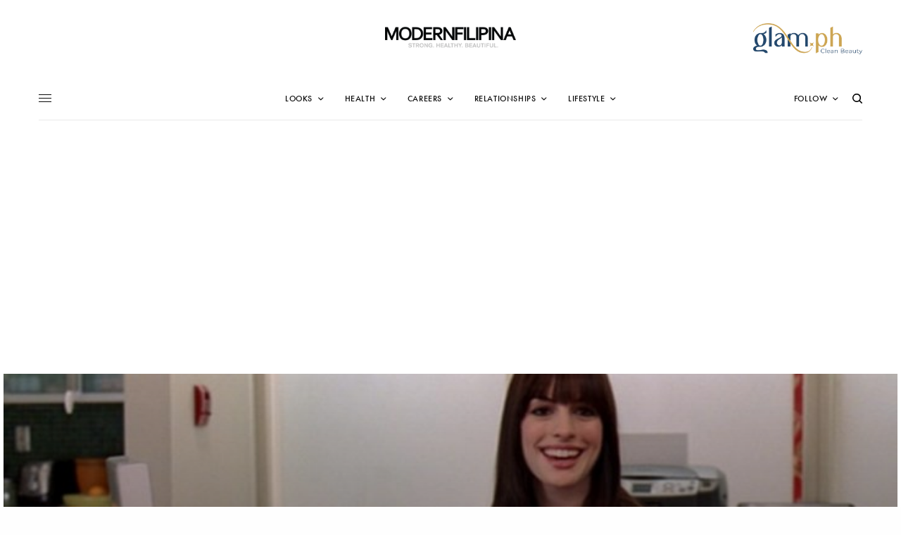

--- FILE ---
content_type: text/html; charset=UTF-8
request_url: https://www.modernfilipina.ph/careers/10-desk-de-stressers-that-you-should-do-today
body_size: 28552
content:
<!doctype html>
<html lang="en-US">
<head>
	<meta charset="UTF-8" />
	<meta name="viewport" content="width=device-width, initial-scale=1, maximum-scale=1, viewport-fit=cover">
	<link rel="profile" href="https://gmpg.org/xfn/11">
	<link rel="pingback" href="https://www.modernfilipina.ph/xmlrpc.php">
	<meta name='robots' content='index, follow, max-image-preview:large, max-snippet:-1, max-video-preview:-1' />

	<!-- This site is optimized with the Yoast SEO plugin v26.8 - https://yoast.com/product/yoast-seo-wordpress/ -->
	<title>10 Desk De-Stressers That You Should Do Today</title>
	<meta name="description" content="Increase your productivity with these 10 de-stressers!" />
	<link rel="canonical" href="https://www.modernfilipina.ph/careers/10-desk-de-stressers-that-you-should-do-today" />
	<meta property="og:locale" content="en_US" />
	<meta property="og:type" content="article" />
	<meta property="og:title" content="10 Desk De-Stressers That You Should Do Today" />
	<meta property="og:description" content="Increase your productivity with these 10 de-stressers!" />
	<meta property="og:url" content="https://www.modernfilipina.ph/careers/10-desk-de-stressers-that-you-should-do-today" />
	<meta property="og:site_name" content="ModernFilipina.ph" />
	<meta property="article:publisher" content="https://www.facebook.com/AModernFilipina" />
	<meta property="article:published_time" content="2015-09-14T03:54:04+00:00" />
	<meta property="article:modified_time" content="2015-09-14T03:59:50+00:00" />
	<meta property="og:image" content="https://www.modernfilipina.ph/wp-content/uploads/2015/09/The-Devil-Wears-Prada-Feat.jpg" />
	<meta property="og:image:width" content="728" />
	<meta property="og:image:height" content="400" />
	<meta property="og:image:type" content="image/jpeg" />
	<meta name="author" content="PM Falcone" />
	<meta name="twitter:card" content="summary_large_image" />
	<meta name="twitter:creator" content="@AModernFilipina" />
	<meta name="twitter:site" content="@AModernFilipina" />
	<meta name="twitter:label1" content="Written by" />
	<meta name="twitter:data1" content="PM Falcone" />
	<meta name="twitter:label2" content="Est. reading time" />
	<meta name="twitter:data2" content="4 minutes" />
	<script type="application/ld+json" class="yoast-schema-graph">{"@context":"https://schema.org","@graph":[{"@type":"Article","@id":"https://www.modernfilipina.ph/careers/10-desk-de-stressers-that-you-should-do-today#article","isPartOf":{"@id":"https://www.modernfilipina.ph/careers/10-desk-de-stressers-that-you-should-do-today"},"author":{"name":"PM Falcone","@id":"https://www.modernfilipina.ph/#/schema/person/a2d5898737a266bd71c4b30d16acaf11"},"headline":"10 Desk De-Stressers That You Should Do Today","datePublished":"2015-09-14T03:54:04+00:00","dateModified":"2015-09-14T03:59:50+00:00","mainEntityOfPage":{"@id":"https://www.modernfilipina.ph/careers/10-desk-de-stressers-that-you-should-do-today"},"wordCount":739,"commentCount":0,"image":{"@id":"https://www.modernfilipina.ph/careers/10-desk-de-stressers-that-you-should-do-today#primaryimage"},"thumbnailUrl":"https://www.modernfilipina.ph/wp-content/uploads/2015/09/The-Devil-Wears-Prada-Feat.jpg","keywords":["de-stress","de-stress at work","de-stressers","desk de-stressers","productivity"],"articleSection":["Careers","Working Life"],"inLanguage":"en-US","potentialAction":[{"@type":"CommentAction","name":"Comment","target":["https://www.modernfilipina.ph/careers/10-desk-de-stressers-that-you-should-do-today#respond"]}]},{"@type":"WebPage","@id":"https://www.modernfilipina.ph/careers/10-desk-de-stressers-that-you-should-do-today","url":"https://www.modernfilipina.ph/careers/10-desk-de-stressers-that-you-should-do-today","name":"10 Desk De-Stressers That You Should Do Today","isPartOf":{"@id":"https://www.modernfilipina.ph/#website"},"primaryImageOfPage":{"@id":"https://www.modernfilipina.ph/careers/10-desk-de-stressers-that-you-should-do-today#primaryimage"},"image":{"@id":"https://www.modernfilipina.ph/careers/10-desk-de-stressers-that-you-should-do-today#primaryimage"},"thumbnailUrl":"https://www.modernfilipina.ph/wp-content/uploads/2015/09/The-Devil-Wears-Prada-Feat.jpg","datePublished":"2015-09-14T03:54:04+00:00","dateModified":"2015-09-14T03:59:50+00:00","author":{"@id":"https://www.modernfilipina.ph/#/schema/person/a2d5898737a266bd71c4b30d16acaf11"},"description":"Increase your productivity with these 10 de-stressers!","breadcrumb":{"@id":"https://www.modernfilipina.ph/careers/10-desk-de-stressers-that-you-should-do-today#breadcrumb"},"inLanguage":"en-US","potentialAction":[{"@type":"ReadAction","target":["https://www.modernfilipina.ph/careers/10-desk-de-stressers-that-you-should-do-today"]}]},{"@type":"ImageObject","inLanguage":"en-US","@id":"https://www.modernfilipina.ph/careers/10-desk-de-stressers-that-you-should-do-today#primaryimage","url":"https://www.modernfilipina.ph/wp-content/uploads/2015/09/The-Devil-Wears-Prada-Feat.jpg","contentUrl":"https://www.modernfilipina.ph/wp-content/uploads/2015/09/The-Devil-Wears-Prada-Feat.jpg","width":728,"height":400},{"@type":"BreadcrumbList","@id":"https://www.modernfilipina.ph/careers/10-desk-de-stressers-that-you-should-do-today#breadcrumb","itemListElement":[{"@type":"ListItem","position":1,"name":"Home","item":"https://www.modernfilipina.ph/"},{"@type":"ListItem","position":2,"name":"10 Desk De-Stressers That You Should Do Today"}]},{"@type":"WebSite","@id":"https://www.modernfilipina.ph/#website","url":"https://www.modernfilipina.ph/","name":"ModernFilipina.ph","description":"Changing the Female Narrative","potentialAction":[{"@type":"SearchAction","target":{"@type":"EntryPoint","urlTemplate":"https://www.modernfilipina.ph/?s={search_term_string}"},"query-input":{"@type":"PropertyValueSpecification","valueRequired":true,"valueName":"search_term_string"}}],"inLanguage":"en-US"},{"@type":"Person","@id":"https://www.modernfilipina.ph/#/schema/person/a2d5898737a266bd71c4b30d16acaf11","name":"PM Falcone","image":{"@type":"ImageObject","inLanguage":"en-US","@id":"https://www.modernfilipina.ph/#/schema/person/image/","url":"https://secure.gravatar.com/avatar/d6929632dfe7cbddf09ea9220e0cc73e0c818c20cfa4097770317e007b11ef90?s=96&d=mm&r=g","contentUrl":"https://secure.gravatar.com/avatar/d6929632dfe7cbddf09ea9220e0cc73e0c818c20cfa4097770317e007b11ef90?s=96&d=mm&r=g","caption":"PM Falcone"},"description":"Pia is an indoorsman of the internet. She takes pleasure in learning new things, spending time with friends, and getting lost in foreign cities.","url":"https://www.modernfilipina.ph/author/pm-falcone"}]}</script>
	<!-- / Yoast SEO plugin. -->


<link rel='dns-prefetch' href='//cdn.plyr.io' />
<link rel='dns-prefetch' href='//use.typekit.net' />

<link rel="alternate" type="application/rss+xml" title="ModernFilipina.ph &raquo; Feed" href="https://www.modernfilipina.ph/feed" />
<link rel="alternate" type="application/rss+xml" title="ModernFilipina.ph &raquo; Comments Feed" href="https://www.modernfilipina.ph/comments/feed" />
<link rel="alternate" type="application/rss+xml" title="ModernFilipina.ph &raquo; 10 Desk De-Stressers That You Should Do Today Comments Feed" href="https://www.modernfilipina.ph/careers/10-desk-de-stressers-that-you-should-do-today/feed" />
<link rel="alternate" title="oEmbed (JSON)" type="application/json+oembed" href="https://www.modernfilipina.ph/wp-json/oembed/1.0/embed?url=https%3A%2F%2Fwww.modernfilipina.ph%2Fcareers%2F10-desk-de-stressers-that-you-should-do-today" />
<link rel="alternate" title="oEmbed (XML)" type="text/xml+oembed" href="https://www.modernfilipina.ph/wp-json/oembed/1.0/embed?url=https%3A%2F%2Fwww.modernfilipina.ph%2Fcareers%2F10-desk-de-stressers-that-you-should-do-today&#038;format=xml" />
<style id='wp-img-auto-sizes-contain-inline-css' type='text/css'>
img:is([sizes=auto i],[sizes^="auto," i]){contain-intrinsic-size:3000px 1500px}
/*# sourceURL=wp-img-auto-sizes-contain-inline-css */
</style>
<style id='wp-emoji-styles-inline-css' type='text/css'>

	img.wp-smiley, img.emoji {
		display: inline !important;
		border: none !important;
		box-shadow: none !important;
		height: 1em !important;
		width: 1em !important;
		margin: 0 0.07em !important;
		vertical-align: -0.1em !important;
		background: none !important;
		padding: 0 !important;
	}
/*# sourceURL=wp-emoji-styles-inline-css */
</style>
<style id='wp-block-library-inline-css' type='text/css'>
:root{--wp-block-synced-color:#7a00df;--wp-block-synced-color--rgb:122,0,223;--wp-bound-block-color:var(--wp-block-synced-color);--wp-editor-canvas-background:#ddd;--wp-admin-theme-color:#007cba;--wp-admin-theme-color--rgb:0,124,186;--wp-admin-theme-color-darker-10:#006ba1;--wp-admin-theme-color-darker-10--rgb:0,107,160.5;--wp-admin-theme-color-darker-20:#005a87;--wp-admin-theme-color-darker-20--rgb:0,90,135;--wp-admin-border-width-focus:2px}@media (min-resolution:192dpi){:root{--wp-admin-border-width-focus:1.5px}}.wp-element-button{cursor:pointer}:root .has-very-light-gray-background-color{background-color:#eee}:root .has-very-dark-gray-background-color{background-color:#313131}:root .has-very-light-gray-color{color:#eee}:root .has-very-dark-gray-color{color:#313131}:root .has-vivid-green-cyan-to-vivid-cyan-blue-gradient-background{background:linear-gradient(135deg,#00d084,#0693e3)}:root .has-purple-crush-gradient-background{background:linear-gradient(135deg,#34e2e4,#4721fb 50%,#ab1dfe)}:root .has-hazy-dawn-gradient-background{background:linear-gradient(135deg,#faaca8,#dad0ec)}:root .has-subdued-olive-gradient-background{background:linear-gradient(135deg,#fafae1,#67a671)}:root .has-atomic-cream-gradient-background{background:linear-gradient(135deg,#fdd79a,#004a59)}:root .has-nightshade-gradient-background{background:linear-gradient(135deg,#330968,#31cdcf)}:root .has-midnight-gradient-background{background:linear-gradient(135deg,#020381,#2874fc)}:root{--wp--preset--font-size--normal:16px;--wp--preset--font-size--huge:42px}.has-regular-font-size{font-size:1em}.has-larger-font-size{font-size:2.625em}.has-normal-font-size{font-size:var(--wp--preset--font-size--normal)}.has-huge-font-size{font-size:var(--wp--preset--font-size--huge)}.has-text-align-center{text-align:center}.has-text-align-left{text-align:left}.has-text-align-right{text-align:right}.has-fit-text{white-space:nowrap!important}#end-resizable-editor-section{display:none}.aligncenter{clear:both}.items-justified-left{justify-content:flex-start}.items-justified-center{justify-content:center}.items-justified-right{justify-content:flex-end}.items-justified-space-between{justify-content:space-between}.screen-reader-text{border:0;clip-path:inset(50%);height:1px;margin:-1px;overflow:hidden;padding:0;position:absolute;width:1px;word-wrap:normal!important}.screen-reader-text:focus{background-color:#ddd;clip-path:none;color:#444;display:block;font-size:1em;height:auto;left:5px;line-height:normal;padding:15px 23px 14px;text-decoration:none;top:5px;width:auto;z-index:100000}html :where(.has-border-color){border-style:solid}html :where([style*=border-top-color]){border-top-style:solid}html :where([style*=border-right-color]){border-right-style:solid}html :where([style*=border-bottom-color]){border-bottom-style:solid}html :where([style*=border-left-color]){border-left-style:solid}html :where([style*=border-width]){border-style:solid}html :where([style*=border-top-width]){border-top-style:solid}html :where([style*=border-right-width]){border-right-style:solid}html :where([style*=border-bottom-width]){border-bottom-style:solid}html :where([style*=border-left-width]){border-left-style:solid}html :where(img[class*=wp-image-]){height:auto;max-width:100%}:where(figure){margin:0 0 1em}html :where(.is-position-sticky){--wp-admin--admin-bar--position-offset:var(--wp-admin--admin-bar--height,0px)}@media screen and (max-width:600px){html :where(.is-position-sticky){--wp-admin--admin-bar--position-offset:0px}}

/*# sourceURL=wp-block-library-inline-css */
</style><style id='wp-block-image-inline-css' type='text/css'>
.wp-block-image>a,.wp-block-image>figure>a{display:inline-block}.wp-block-image img{box-sizing:border-box;height:auto;max-width:100%;vertical-align:bottom}@media not (prefers-reduced-motion){.wp-block-image img.hide{visibility:hidden}.wp-block-image img.show{animation:show-content-image .4s}}.wp-block-image[style*=border-radius] img,.wp-block-image[style*=border-radius]>a{border-radius:inherit}.wp-block-image.has-custom-border img{box-sizing:border-box}.wp-block-image.aligncenter{text-align:center}.wp-block-image.alignfull>a,.wp-block-image.alignwide>a{width:100%}.wp-block-image.alignfull img,.wp-block-image.alignwide img{height:auto;width:100%}.wp-block-image .aligncenter,.wp-block-image .alignleft,.wp-block-image .alignright,.wp-block-image.aligncenter,.wp-block-image.alignleft,.wp-block-image.alignright{display:table}.wp-block-image .aligncenter>figcaption,.wp-block-image .alignleft>figcaption,.wp-block-image .alignright>figcaption,.wp-block-image.aligncenter>figcaption,.wp-block-image.alignleft>figcaption,.wp-block-image.alignright>figcaption{caption-side:bottom;display:table-caption}.wp-block-image .alignleft{float:left;margin:.5em 1em .5em 0}.wp-block-image .alignright{float:right;margin:.5em 0 .5em 1em}.wp-block-image .aligncenter{margin-left:auto;margin-right:auto}.wp-block-image :where(figcaption){margin-bottom:1em;margin-top:.5em}.wp-block-image.is-style-circle-mask img{border-radius:9999px}@supports ((-webkit-mask-image:none) or (mask-image:none)) or (-webkit-mask-image:none){.wp-block-image.is-style-circle-mask img{border-radius:0;-webkit-mask-image:url('data:image/svg+xml;utf8,<svg viewBox="0 0 100 100" xmlns="http://www.w3.org/2000/svg"><circle cx="50" cy="50" r="50"/></svg>');mask-image:url('data:image/svg+xml;utf8,<svg viewBox="0 0 100 100" xmlns="http://www.w3.org/2000/svg"><circle cx="50" cy="50" r="50"/></svg>');mask-mode:alpha;-webkit-mask-position:center;mask-position:center;-webkit-mask-repeat:no-repeat;mask-repeat:no-repeat;-webkit-mask-size:contain;mask-size:contain}}:root :where(.wp-block-image.is-style-rounded img,.wp-block-image .is-style-rounded img){border-radius:9999px}.wp-block-image figure{margin:0}.wp-lightbox-container{display:flex;flex-direction:column;position:relative}.wp-lightbox-container img{cursor:zoom-in}.wp-lightbox-container img:hover+button{opacity:1}.wp-lightbox-container button{align-items:center;backdrop-filter:blur(16px) saturate(180%);background-color:#5a5a5a40;border:none;border-radius:4px;cursor:zoom-in;display:flex;height:20px;justify-content:center;opacity:0;padding:0;position:absolute;right:16px;text-align:center;top:16px;width:20px;z-index:100}@media not (prefers-reduced-motion){.wp-lightbox-container button{transition:opacity .2s ease}}.wp-lightbox-container button:focus-visible{outline:3px auto #5a5a5a40;outline:3px auto -webkit-focus-ring-color;outline-offset:3px}.wp-lightbox-container button:hover{cursor:pointer;opacity:1}.wp-lightbox-container button:focus{opacity:1}.wp-lightbox-container button:focus,.wp-lightbox-container button:hover,.wp-lightbox-container button:not(:hover):not(:active):not(.has-background){background-color:#5a5a5a40;border:none}.wp-lightbox-overlay{box-sizing:border-box;cursor:zoom-out;height:100vh;left:0;overflow:hidden;position:fixed;top:0;visibility:hidden;width:100%;z-index:100000}.wp-lightbox-overlay .close-button{align-items:center;cursor:pointer;display:flex;justify-content:center;min-height:40px;min-width:40px;padding:0;position:absolute;right:calc(env(safe-area-inset-right) + 16px);top:calc(env(safe-area-inset-top) + 16px);z-index:5000000}.wp-lightbox-overlay .close-button:focus,.wp-lightbox-overlay .close-button:hover,.wp-lightbox-overlay .close-button:not(:hover):not(:active):not(.has-background){background:none;border:none}.wp-lightbox-overlay .lightbox-image-container{height:var(--wp--lightbox-container-height);left:50%;overflow:hidden;position:absolute;top:50%;transform:translate(-50%,-50%);transform-origin:top left;width:var(--wp--lightbox-container-width);z-index:9999999999}.wp-lightbox-overlay .wp-block-image{align-items:center;box-sizing:border-box;display:flex;height:100%;justify-content:center;margin:0;position:relative;transform-origin:0 0;width:100%;z-index:3000000}.wp-lightbox-overlay .wp-block-image img{height:var(--wp--lightbox-image-height);min-height:var(--wp--lightbox-image-height);min-width:var(--wp--lightbox-image-width);width:var(--wp--lightbox-image-width)}.wp-lightbox-overlay .wp-block-image figcaption{display:none}.wp-lightbox-overlay button{background:none;border:none}.wp-lightbox-overlay .scrim{background-color:#fff;height:100%;opacity:.9;position:absolute;width:100%;z-index:2000000}.wp-lightbox-overlay.active{visibility:visible}@media not (prefers-reduced-motion){.wp-lightbox-overlay.active{animation:turn-on-visibility .25s both}.wp-lightbox-overlay.active img{animation:turn-on-visibility .35s both}.wp-lightbox-overlay.show-closing-animation:not(.active){animation:turn-off-visibility .35s both}.wp-lightbox-overlay.show-closing-animation:not(.active) img{animation:turn-off-visibility .25s both}.wp-lightbox-overlay.zoom.active{animation:none;opacity:1;visibility:visible}.wp-lightbox-overlay.zoom.active .lightbox-image-container{animation:lightbox-zoom-in .4s}.wp-lightbox-overlay.zoom.active .lightbox-image-container img{animation:none}.wp-lightbox-overlay.zoom.active .scrim{animation:turn-on-visibility .4s forwards}.wp-lightbox-overlay.zoom.show-closing-animation:not(.active){animation:none}.wp-lightbox-overlay.zoom.show-closing-animation:not(.active) .lightbox-image-container{animation:lightbox-zoom-out .4s}.wp-lightbox-overlay.zoom.show-closing-animation:not(.active) .lightbox-image-container img{animation:none}.wp-lightbox-overlay.zoom.show-closing-animation:not(.active) .scrim{animation:turn-off-visibility .4s forwards}}@keyframes show-content-image{0%{visibility:hidden}99%{visibility:hidden}to{visibility:visible}}@keyframes turn-on-visibility{0%{opacity:0}to{opacity:1}}@keyframes turn-off-visibility{0%{opacity:1;visibility:visible}99%{opacity:0;visibility:visible}to{opacity:0;visibility:hidden}}@keyframes lightbox-zoom-in{0%{transform:translate(calc((-100vw + var(--wp--lightbox-scrollbar-width))/2 + var(--wp--lightbox-initial-left-position)),calc(-50vh + var(--wp--lightbox-initial-top-position))) scale(var(--wp--lightbox-scale))}to{transform:translate(-50%,-50%) scale(1)}}@keyframes lightbox-zoom-out{0%{transform:translate(-50%,-50%) scale(1);visibility:visible}99%{visibility:visible}to{transform:translate(calc((-100vw + var(--wp--lightbox-scrollbar-width))/2 + var(--wp--lightbox-initial-left-position)),calc(-50vh + var(--wp--lightbox-initial-top-position))) scale(var(--wp--lightbox-scale));visibility:hidden}}
/*# sourceURL=https://www.modernfilipina.ph/wp-includes/blocks/image/style.min.css */
</style>
<style id='global-styles-inline-css' type='text/css'>
:root{--wp--preset--aspect-ratio--square: 1;--wp--preset--aspect-ratio--4-3: 4/3;--wp--preset--aspect-ratio--3-4: 3/4;--wp--preset--aspect-ratio--3-2: 3/2;--wp--preset--aspect-ratio--2-3: 2/3;--wp--preset--aspect-ratio--16-9: 16/9;--wp--preset--aspect-ratio--9-16: 9/16;--wp--preset--color--black: #000000;--wp--preset--color--cyan-bluish-gray: #abb8c3;--wp--preset--color--white: #ffffff;--wp--preset--color--pale-pink: #f78da7;--wp--preset--color--vivid-red: #cf2e2e;--wp--preset--color--luminous-vivid-orange: #ff6900;--wp--preset--color--luminous-vivid-amber: #fcb900;--wp--preset--color--light-green-cyan: #7bdcb5;--wp--preset--color--vivid-green-cyan: #00d084;--wp--preset--color--pale-cyan-blue: #8ed1fc;--wp--preset--color--vivid-cyan-blue: #0693e3;--wp--preset--color--vivid-purple: #9b51e0;--wp--preset--color--thb-accent: #303030;--wp--preset--gradient--vivid-cyan-blue-to-vivid-purple: linear-gradient(135deg,rgb(6,147,227) 0%,rgb(155,81,224) 100%);--wp--preset--gradient--light-green-cyan-to-vivid-green-cyan: linear-gradient(135deg,rgb(122,220,180) 0%,rgb(0,208,130) 100%);--wp--preset--gradient--luminous-vivid-amber-to-luminous-vivid-orange: linear-gradient(135deg,rgb(252,185,0) 0%,rgb(255,105,0) 100%);--wp--preset--gradient--luminous-vivid-orange-to-vivid-red: linear-gradient(135deg,rgb(255,105,0) 0%,rgb(207,46,46) 100%);--wp--preset--gradient--very-light-gray-to-cyan-bluish-gray: linear-gradient(135deg,rgb(238,238,238) 0%,rgb(169,184,195) 100%);--wp--preset--gradient--cool-to-warm-spectrum: linear-gradient(135deg,rgb(74,234,220) 0%,rgb(151,120,209) 20%,rgb(207,42,186) 40%,rgb(238,44,130) 60%,rgb(251,105,98) 80%,rgb(254,248,76) 100%);--wp--preset--gradient--blush-light-purple: linear-gradient(135deg,rgb(255,206,236) 0%,rgb(152,150,240) 100%);--wp--preset--gradient--blush-bordeaux: linear-gradient(135deg,rgb(254,205,165) 0%,rgb(254,45,45) 50%,rgb(107,0,62) 100%);--wp--preset--gradient--luminous-dusk: linear-gradient(135deg,rgb(255,203,112) 0%,rgb(199,81,192) 50%,rgb(65,88,208) 100%);--wp--preset--gradient--pale-ocean: linear-gradient(135deg,rgb(255,245,203) 0%,rgb(182,227,212) 50%,rgb(51,167,181) 100%);--wp--preset--gradient--electric-grass: linear-gradient(135deg,rgb(202,248,128) 0%,rgb(113,206,126) 100%);--wp--preset--gradient--midnight: linear-gradient(135deg,rgb(2,3,129) 0%,rgb(40,116,252) 100%);--wp--preset--font-size--small: 13px;--wp--preset--font-size--medium: 20px;--wp--preset--font-size--large: 36px;--wp--preset--font-size--x-large: 42px;--wp--preset--spacing--20: 0.44rem;--wp--preset--spacing--30: 0.67rem;--wp--preset--spacing--40: 1rem;--wp--preset--spacing--50: 1.5rem;--wp--preset--spacing--60: 2.25rem;--wp--preset--spacing--70: 3.38rem;--wp--preset--spacing--80: 5.06rem;--wp--preset--shadow--natural: 6px 6px 9px rgba(0, 0, 0, 0.2);--wp--preset--shadow--deep: 12px 12px 50px rgba(0, 0, 0, 0.4);--wp--preset--shadow--sharp: 6px 6px 0px rgba(0, 0, 0, 0.2);--wp--preset--shadow--outlined: 6px 6px 0px -3px rgb(255, 255, 255), 6px 6px rgb(0, 0, 0);--wp--preset--shadow--crisp: 6px 6px 0px rgb(0, 0, 0);}:where(.is-layout-flex){gap: 0.5em;}:where(.is-layout-grid){gap: 0.5em;}body .is-layout-flex{display: flex;}.is-layout-flex{flex-wrap: wrap;align-items: center;}.is-layout-flex > :is(*, div){margin: 0;}body .is-layout-grid{display: grid;}.is-layout-grid > :is(*, div){margin: 0;}:where(.wp-block-columns.is-layout-flex){gap: 2em;}:where(.wp-block-columns.is-layout-grid){gap: 2em;}:where(.wp-block-post-template.is-layout-flex){gap: 1.25em;}:where(.wp-block-post-template.is-layout-grid){gap: 1.25em;}.has-black-color{color: var(--wp--preset--color--black) !important;}.has-cyan-bluish-gray-color{color: var(--wp--preset--color--cyan-bluish-gray) !important;}.has-white-color{color: var(--wp--preset--color--white) !important;}.has-pale-pink-color{color: var(--wp--preset--color--pale-pink) !important;}.has-vivid-red-color{color: var(--wp--preset--color--vivid-red) !important;}.has-luminous-vivid-orange-color{color: var(--wp--preset--color--luminous-vivid-orange) !important;}.has-luminous-vivid-amber-color{color: var(--wp--preset--color--luminous-vivid-amber) !important;}.has-light-green-cyan-color{color: var(--wp--preset--color--light-green-cyan) !important;}.has-vivid-green-cyan-color{color: var(--wp--preset--color--vivid-green-cyan) !important;}.has-pale-cyan-blue-color{color: var(--wp--preset--color--pale-cyan-blue) !important;}.has-vivid-cyan-blue-color{color: var(--wp--preset--color--vivid-cyan-blue) !important;}.has-vivid-purple-color{color: var(--wp--preset--color--vivid-purple) !important;}.has-black-background-color{background-color: var(--wp--preset--color--black) !important;}.has-cyan-bluish-gray-background-color{background-color: var(--wp--preset--color--cyan-bluish-gray) !important;}.has-white-background-color{background-color: var(--wp--preset--color--white) !important;}.has-pale-pink-background-color{background-color: var(--wp--preset--color--pale-pink) !important;}.has-vivid-red-background-color{background-color: var(--wp--preset--color--vivid-red) !important;}.has-luminous-vivid-orange-background-color{background-color: var(--wp--preset--color--luminous-vivid-orange) !important;}.has-luminous-vivid-amber-background-color{background-color: var(--wp--preset--color--luminous-vivid-amber) !important;}.has-light-green-cyan-background-color{background-color: var(--wp--preset--color--light-green-cyan) !important;}.has-vivid-green-cyan-background-color{background-color: var(--wp--preset--color--vivid-green-cyan) !important;}.has-pale-cyan-blue-background-color{background-color: var(--wp--preset--color--pale-cyan-blue) !important;}.has-vivid-cyan-blue-background-color{background-color: var(--wp--preset--color--vivid-cyan-blue) !important;}.has-vivid-purple-background-color{background-color: var(--wp--preset--color--vivid-purple) !important;}.has-black-border-color{border-color: var(--wp--preset--color--black) !important;}.has-cyan-bluish-gray-border-color{border-color: var(--wp--preset--color--cyan-bluish-gray) !important;}.has-white-border-color{border-color: var(--wp--preset--color--white) !important;}.has-pale-pink-border-color{border-color: var(--wp--preset--color--pale-pink) !important;}.has-vivid-red-border-color{border-color: var(--wp--preset--color--vivid-red) !important;}.has-luminous-vivid-orange-border-color{border-color: var(--wp--preset--color--luminous-vivid-orange) !important;}.has-luminous-vivid-amber-border-color{border-color: var(--wp--preset--color--luminous-vivid-amber) !important;}.has-light-green-cyan-border-color{border-color: var(--wp--preset--color--light-green-cyan) !important;}.has-vivid-green-cyan-border-color{border-color: var(--wp--preset--color--vivid-green-cyan) !important;}.has-pale-cyan-blue-border-color{border-color: var(--wp--preset--color--pale-cyan-blue) !important;}.has-vivid-cyan-blue-border-color{border-color: var(--wp--preset--color--vivid-cyan-blue) !important;}.has-vivid-purple-border-color{border-color: var(--wp--preset--color--vivid-purple) !important;}.has-vivid-cyan-blue-to-vivid-purple-gradient-background{background: var(--wp--preset--gradient--vivid-cyan-blue-to-vivid-purple) !important;}.has-light-green-cyan-to-vivid-green-cyan-gradient-background{background: var(--wp--preset--gradient--light-green-cyan-to-vivid-green-cyan) !important;}.has-luminous-vivid-amber-to-luminous-vivid-orange-gradient-background{background: var(--wp--preset--gradient--luminous-vivid-amber-to-luminous-vivid-orange) !important;}.has-luminous-vivid-orange-to-vivid-red-gradient-background{background: var(--wp--preset--gradient--luminous-vivid-orange-to-vivid-red) !important;}.has-very-light-gray-to-cyan-bluish-gray-gradient-background{background: var(--wp--preset--gradient--very-light-gray-to-cyan-bluish-gray) !important;}.has-cool-to-warm-spectrum-gradient-background{background: var(--wp--preset--gradient--cool-to-warm-spectrum) !important;}.has-blush-light-purple-gradient-background{background: var(--wp--preset--gradient--blush-light-purple) !important;}.has-blush-bordeaux-gradient-background{background: var(--wp--preset--gradient--blush-bordeaux) !important;}.has-luminous-dusk-gradient-background{background: var(--wp--preset--gradient--luminous-dusk) !important;}.has-pale-ocean-gradient-background{background: var(--wp--preset--gradient--pale-ocean) !important;}.has-electric-grass-gradient-background{background: var(--wp--preset--gradient--electric-grass) !important;}.has-midnight-gradient-background{background: var(--wp--preset--gradient--midnight) !important;}.has-small-font-size{font-size: var(--wp--preset--font-size--small) !important;}.has-medium-font-size{font-size: var(--wp--preset--font-size--medium) !important;}.has-large-font-size{font-size: var(--wp--preset--font-size--large) !important;}.has-x-large-font-size{font-size: var(--wp--preset--font-size--x-large) !important;}
/*# sourceURL=global-styles-inline-css */
</style>

<style id='classic-theme-styles-inline-css' type='text/css'>
/*! This file is auto-generated */
.wp-block-button__link{color:#fff;background-color:#32373c;border-radius:9999px;box-shadow:none;text-decoration:none;padding:calc(.667em + 2px) calc(1.333em + 2px);font-size:1.125em}.wp-block-file__button{background:#32373c;color:#fff;text-decoration:none}
/*# sourceURL=/wp-includes/css/classic-themes.min.css */
</style>
<link rel='stylesheet' id='dashicons-css' href='https://www.modernfilipina.ph/wp-includes/css/dashicons.min.css?ver=6.9' type='text/css' media='all' />
<link rel='stylesheet' id='thb-app-css' href='https://www.modernfilipina.ph/wp-content/themes/theissue/assets/css/app.css?ver=1.5.4.1' type='text/css' media='all' />
<style id='thb-app-inline-css' type='text/css'>
body,h1, .h1, h2, .h2, h3, .h3, h4, .h4, h5, .h5, h6, .h6,.thb-lightbox-button .thb-lightbox-text,.post .post-category,.post.thumbnail-seealso .thb-seealso-text,.thb-entry-footer,.smart-list .smart-list-title .smart-list-count,.smart-list .thb-smart-list-content .smart-list-count,.thb-carousel.bottom-arrows .slick-bottom-arrows,.thb-hotspot-container,.thb-pin-it-container .thb-pin-it,label,input[type="text"],input[type="password"],input[type="date"],input[type="datetime"],input[type="email"],input[type="number"],input[type="search"],input[type="tel"],input[type="time"],input[type="url"],textarea,.testimonial-author,.thb-article-sponsors,input[type="submit"],submit,.button,.btn,.btn-block,.btn-text,.post .post-gallery .thb-post-icon,.post .thb-post-bottom,.woocommerce-MyAccount-navigation,.featured_image_credit,.widget .thb-widget-title,.thb-readmore .thb-readmore-title,.widget.thb_widget_instagram .thb-instagram-header,.widget.thb_widget_instagram .thb-instagram-footer,.thb-instagram-row figure .instagram-link,.widget.thb_widget_top_reviews .post .widget-review-title-holder .thb-widget-score,.thb-instagram-row figure,.widget.thb_widget_top_categories .thb-widget-category-link .thb-widget-category-name,.widget.thb_widget_twitter .thb-twitter-user,.widget.thb_widget_twitter .thb-tweet .thb-tweet-time,.widget.thb_widget_twitter .thb-tweet .thb-tweet-actions,.thb-social-links-container,.login-page-form,.woocommerce .woocommerce-form-login .lost_password,.woocommerce-message, .woocommerce-error, .woocommerce-notice, .woocommerce-info,.woocommerce-success,.select2,.woocommerce-MyAccount-content legend,.shop_table,.thb-lightbox-button .thb-lightbox-thumbs,.post.thumbnail-style6 .post-gallery .now-playing,.widget.thb_widget_top_reviews .post .widget-review-title-holder .thb-widget-score strong,.post.thumbnail-style8 .thumb_large_count,.post.thumbnail-style4 .thumb_count,.post .thb-read-more {font-family:futura-pt, 'BlinkMacSystemFont', -apple-system, 'Roboto', 'Lucida Sans';}.post-title h1,.post-title h2,.post-title h3,.post-title h4,.post-title h5,.post-title h6 {}.post-content,.post-excerpt,.thb-article-subscribe p,.thb-article-author p,.commentlist .comment p, .commentlist .review p,.thb-executive-summary,.thb-newsletter-form p,.search-title p,.thb-product-detail .product-information .woocommerce-product-details__short-description,.widget:not(.woocommerce) p,.thb-author-info .thb-author-page-description p,.wpb_text_column,.no-vc,.woocommerce-tabs .wc-tab,.woocommerce-tabs .wc-tab p:not(.stars),.thb-pricing-table .pricing-container .pricing-description,.content404 p,.subfooter p {}.thb-full-menu {}.thb-mobile-menu,.thb-secondary-menu {}.thb-dropcap-on .post-detail .post-content>p:first-of-type:first-letter {}.widget.style1 .thb-widget-title,.widget.style2 .thb-widget-title,.widget.style3 .thb-widget-title {}em {}label {}input[type="submit"],submit,.button,.btn,.btn-block,.btn-text {}.article-container .post-content,.article-container .post-content p:not(.wp-block-cover-text) {font-size:20px;}.post .post-category {font-weight:700;font-size:11px;letter-spacing:0.05em !important;}.post-detail .thb-executive-summary li {}.post .post-excerpt {}.thb-full-menu>li>a:not(.logolink) {font-weight:500;font-size:12px;letter-spacing:0.05em !important;}.thb-full-menu li .sub-menu li a {}.thb-mobile-menu>li>a {}.thb-mobile-menu .sub-menu a {}.thb-secondary-menu a {}#mobile-menu .menu-footer {}#mobile-menu .thb-social-links-container .thb-social-link-wrap .thb-social-link .thb-social-icon-container {}.widget .thb-widget-title,.widget.style2 .thb-widget-title,.widget.style3 .thb-widget-title{}.footer .widget .thb-widget-title,.footer .widget.style2 .thb-widget-title,.footer .widget.style3 .thb-widget-title {}.footer .widget,.footer .widget p {}.subfooter .thb-full-menu>li>a:not(.logolink) {}.subfooter p {}.subfooter .thb-social-links-container.thb-social-horizontal .thb-social-link-wrap .thb-social-icon-container,.subfooter.style6 .thb-social-links-container.thb-social-horizontal .thb-social-link-wrap .thb-social-icon-container {}#scroll_to_top {}.search-title p {}@media screen and (min-width:1024px) {h1,.h1 {}}h1,.h1 {}@media screen and (min-width:1024px) {h2 {}}h2 {}@media screen and (min-width:1024px) {h3 {}}h3 {}@media screen and (min-width:1024px) {h4 {}}h4 {}@media screen and (min-width:1024px) {h5 {font-size:18px;letter-spacing:0em !important;}}h5 {}h6 {}.logo-holder .logolink .logoimg {max-height:50px;}.logo-holder .logolink .logoimg[src$=".svg"] {max-height:100%;height:50px;}@media screen and (max-width:1023px) {.header.header-mobile .logo-holder .logolink .logoimg {max-height:px;}.header.header-mobile .logo-holder .logolink .logoimg[src$=".svg"] {max-height:100%;height:px;}}.header.fixed:not(.header-mobile) .logo-holder .logolink .logoimg {max-height:40px;}.header.fixed:not(.header-mobile) .logo-holder .logolink .logoimg {max-height:100%;height:40px;}#mobile-menu .logolink .logoimg {max-height:40px;}#mobile-menu .logolink .logoimg {max-height:100%;height:40px;}.header:not(.fixed):not(.header-mobile):not(.style1) {padding-top:0px;padding-bottom:0px;}.header.style1 .header-logo-row {padding-top:0px;padding-bottom:0px;}.header.fixed:not(.header-mobile) {padding-top:0px;padding-bottom:0px;}.header.header-mobile {padding-top:0px;}a:hover,h1 small, h2 small, h3 small, h4 small, h5 small, h6 small,h1 small a, h2 small a, h3 small a, h4 small a, h5 small a, h6 small a,.secondary-area .thb-follow-holder .sub-menu .subscribe_part .thb-newsletter-form h4,.secondary-area .thb-follow-holder .sub-menu .subscribe_part .thb-newsletter-form .newsletter-form .btn:hover,.thb-full-menu.thb-standard > li.current-menu-item:not(.has-hash) > a,.thb-full-menu > li > a:not(.logolink)[data-filter].active,.thb-dropdown-color-dark .thb-full-menu .sub-menu li a:hover,#mobile-menu.dark .thb-mobile-menu > li > a:hover,#mobile-menu.dark .sub-menu a:hover,#mobile-menu.dark .thb-secondary-menu a:hover,.thb-secondary-menu a:hover,.post .thb-read-more:hover,.post:not(.white-post-content) .thb-post-bottom.sponsored-bottom ul li,.post:not(.white-post-content) .thb-post-bottom .post-share:hover,.thb-dropcap-on .post-detail .post-content > p:first-of-type:first-letter,.post-detail .thb-executive-summary li:before,.thb-readmore p a,input[type="submit"].white:hover,.button.white:hover,.btn.white:hover,input[type="submit"].style2.accent,.button.style2.accent,.btn.style2.accent,.search-title h1 strong,.thb-author-page-meta a:hover,.widget.thb_widget_top_reviews .post .widget-review-title-holder .thb-widget-score strong,.thb-autotype .thb-autotype-entry,.thb_location_container.row .thb_location h5,.thb-page-menu li:hover a, .thb-page-menu li.current_page_item a,.thb-tabs.style3 .vc_tta-panel-heading h4 a:hover,.thb-tabs.style3 .vc_tta-panel-heading h4 a.active,.thb-tabs.style4 .vc_tta-panel-heading h4 a:hover,.thb-tabs.style4 .vc_tta-panel-heading h4 a.active,.thb-iconbox.top.type5 .iconbox-content .thb-read-more,.thb-testimonials.style7 .testimonial-author cite,.thb-testimonials.style7 .testimonial-author span,.thb-article-reactions .row .columns .thb-reaction.active .thb-reaction-count,.thb-article-sponsors .sponsored-by,.thb-cookie-bar .thb-cookie-text a,.thb-pricing-table.style2 .pricing-container .thb_pricing_head .thb-price,.thb-hotspot-container .product-hotspots .product-title .hotspots-buynow,.plyr--full-ui input[type=range],.woocommerce-checkout-payment .wc_payment_methods .wc_payment_method.payment_method_paypal .about_paypal,.has-thb-accent-color,.wp-block-button .wp-block-button__link.has-thb-accent-color {color:#303030;}.columns.thb-light-column .thb-newsletter-form .btn:hover,.secondary-area .thb-trending-holder .thb-full-menu li.menu-item-has-children .sub-menu .thb-trending .thb-trending-tabs a.active,.thb-full-menu.thb-line-marker > li > a:before,#mobile-menu.dark .widget.thb_widget_subscribe .btn:hover,.post .thb-read-more:after,.post.style4 .post-gallery:after,.post.style5 .post-inner-content,.post.style13 .post-gallery:after,.smart-list .smart-list-title .smart-list-count,.smart-list.smart-list-v3 .thb-smart-list-nav .arrow:not(.disabled):hover,.thb-custom-checkbox input[type="checkbox"]:checked + label:before,input[type="submit"]:not(.white):not(.grey):not(.style2):not(.white):not(.add_to_cart_button):not(.accent):hover,.button:not(.white):not(.grey):not(.style2):not(.white):not(.add_to_cart_button):not(.accent):hover,.btn:not(.white):not(.grey):not(.style2):not(.white):not(.add_to_cart_button):not(.accent):hover,input[type="submit"].grey:hover,.button.grey:hover,.btn.grey:hover,input[type="submit"].accent, input[type="submit"].checkout,.button.accent,.button.checkout,.btn.accent,.btn.checkout,input[type="submit"].style2.accent:hover,.button.style2.accent:hover,.btn.style2.accent:hover,.btn-text.style3 .circle-btn,.widget.thb_widget_top_categories .thb-widget-category-link:hover .thb-widget-category-name,.thb-progressbar .thb-progress span,.thb-page-menu.style1 li:hover a, .thb-page-menu.style1 li.current_page_item a,.thb-client-row.thb-opacity.with-accent .thb-client:hover,.thb-client-row .style4 .accent-color,.thb-tabs.style1 .vc_tta-panel-heading h4 a:before,.thb-testimonials.style7 .thb-carousel .slick-dots .select,.thb-categorylinks.style2 a:after,.thb-category-card:hover,.thb-hotspot-container .thb-hotspot.pin-accent,.pagination ul .page-numbers.current, .pagination ul .page-numbers:not(.dots):hover,.pagination .nav-links .page-numbers.current,.pagination .nav-links .page-numbers:not(.dots):hover,.woocommerce-pagination ul .page-numbers.current,.woocommerce-pagination ul .page-numbers:not(.dots):hover,.woocommerce-pagination .nav-links .page-numbers.current,.woocommerce-pagination .nav-links .page-numbers:not(.dots):hover,.plyr__control--overlaid,.plyr--video .plyr__control.plyr__tab-focus, .plyr--video .plyr__control:hover, .plyr--video .plyr__control[aria-expanded=true],.badge.onsale,.demo_store,.products .product .product_after_title .button:hover:after,.woocommerce-MyAccount-navigation ul li:hover a, .woocommerce-MyAccount-navigation ul li.is-active a,.has-thb-accent-background-color,.wp-block-button .wp-block-button__link.has-thb-accent-background-color {background-color:#303030;}.thb-dark-mode-on .btn.grey:hover {background-color:#303030;}input[type="submit"].accent:hover, input[type="submit"].checkout:hover,.button.accent:hover,.button.checkout:hover,.btn.accent:hover,.btn.checkout:hover {background-color:#2b2b2b;}.post-detail .post-split-title-container,.thb-article-reactions .row .columns .thb-reaction.active .thb-reaction-image,.secondary-area .thb-follow-holder .sub-menu .subscribe_part {background-color:rgba(48,48,48, 0.05) !important;}.post.style6.style6-bg .post-inner-content {background-color:rgba(48,48,48, 0.15);}.thb-lightbox-button:hover {background-color:rgba(48,48,48, 0.05);}.thb-tabs.style3 .vc_tta-panel-heading h4 a:before {background-color:rgba(48,48,48, 0.4);}.secondary-area .thb-trending-holder .thb-full-menu li.menu-item-has-children .sub-menu .thb-trending .thb-trending-tabs a.active,.post .post-title a:hover > span,.post.sticky .post-title a>span,.thb-lightbox-button:hover,.thb-custom-checkbox label:before,input[type="submit"].style2.accent,.button.style2.accent,.btn.style2.accent,.thb-page-menu.style1 li:hover a, .thb-page-menu.style1 li.current_page_item a,.thb-client-row.has-border.thb-opacity.with-accent .thb-client:hover,.thb-iconbox.top.type5,.thb-article-reactions .row .columns .thb-reaction:hover .thb-reaction-image,.thb-article-reactions .row .columns .thb-reaction.active .thb-reaction-image,.pagination ul .page-numbers.current, .pagination ul .page-numbers:not(.dots):hover,.pagination .nav-links .page-numbers.current,.pagination .nav-links .page-numbers:not(.dots):hover,.woocommerce-pagination ul .page-numbers.current,.woocommerce-pagination ul .page-numbers:not(.dots):hover,.woocommerce-pagination .nav-links .page-numbers.current,.woocommerce-pagination .nav-links .page-numbers:not(.dots):hover,.woocommerce-MyAccount-navigation ul li:hover a, .woocommerce-MyAccount-navigation ul li.is-active a {border-color:#303030;}.thb-page-menu.style1 li:hover + li a, .thb-page-menu.style1 li.current_page_item + li a,.woocommerce-MyAccount-navigation ul li:hover + li a, .woocommerce-MyAccount-navigation ul li.is-active + li a {border-top-color:#303030;}.text-underline-style:after, .post-detail .post-content > p > a:after, .post-detail .post-content>ul:not([class])>li>a:after, .post-detail .post-content>ol:not([class])>li>a:after, .wpb_text_column p > a:after, .smart-list .thb-smart-list-content p > a:after, .post-gallery-content .thb-content-row .columns.image-text p>a:after {border-bottom-color:#303030;}.secondary-area .thb-trending-holder .thb-full-menu li.menu-item-has-children .sub-menu .thb-trending .thb-trending-tabs a.active + a {border-left-color:#303030;}.header.fixed .thb-reading-indicator .thb-indicator .indicator-hover,.header.fixed .thb-reading-indicator .thb-indicator .indicator-arrow,.commentlist .comment .reply a:hover svg path,.commentlist .review .reply a:hover svg path,.btn-text.style4 .arrow svg:first-child,.thb-iconbox.top.type5 .iconbox-content .thb-read-more svg,.thb-iconbox.top.type5 .iconbox-content .thb-read-more svg .bar,.thb-article-review.style2 .thb-article-figure .thb-average .thb-hexagon path {fill:#303030;}@media screen and (-ms-high-contrast:active), (-ms-high-contrast:none) {.header.fixed .thb-reading-indicator:hover .thb-indicator .indicator-hover {fill:#303030;}}.header.fixed .thb-reading-indicator .thb-indicator .indicator-fill {stroke:#303030;}.thb-tabs.style2 .vc_tta-panel-heading h4 a.active {-moz-box-shadow:inset 0 -3px 0 #303030, 0 1px 0 #303030;-webkit-box-shadow:inset 0 -3px 0 #303030, 0 1px 0 #303030;box-shadow:inset 0 -3px 0 #303030, 0 1px 0 #303030;}.thb-full-menu .sub-menu {border-color:#e5e5e5;}.post:not(.post-white-title):not(.featured-style):not(.white-post-content) .post-category a { color:rgba(91,91,91,0.6) !important; }.page-id-14322 #wrapper div[role="main"],.postid-14322 #wrapper div[role="main"] {}.subfooter .footer-logo-holder .logoimg {max-height:40px;}#must-read-section figure.post-gallery {min-height:280px;position:relative;overflow:hidden;}#must-read-section figure.post-gallery a {position:absolute;top:50%;width:150%;left:50%;transform:translate(-50%, -50%);}
/*# sourceURL=thb-app-inline-css */
</style>
<link rel='stylesheet' id='thb-post-detail-css' href='https://www.modernfilipina.ph/wp-content/themes/theissue/assets/css/app-post-detail.css?ver=1.5.4.1' type='text/css' media='all' />
<link rel='stylesheet' id='thb-style-css' href='https://www.modernfilipina.ph/wp-content/themes/theissue-child/style.css?ver=1.5.4.1' type='text/css' media='all' />
<link rel='stylesheet' id='thb-typekit-css' href='https://use.typekit.net/ggx3ghx.css?ver=1.5.4.1' type='text/css' media='' />
<style id='rocket-lazyload-inline-css' type='text/css'>
.rll-youtube-player{position:relative;padding-bottom:56.23%;height:0;overflow:hidden;max-width:100%;}.rll-youtube-player:focus-within{outline: 2px solid currentColor;outline-offset: 5px;}.rll-youtube-player iframe{position:absolute;top:0;left:0;width:100%;height:100%;z-index:100;background:0 0}.rll-youtube-player img{bottom:0;display:block;left:0;margin:auto;max-width:100%;width:100%;position:absolute;right:0;top:0;border:none;height:auto;-webkit-transition:.4s all;-moz-transition:.4s all;transition:.4s all}.rll-youtube-player img:hover{-webkit-filter:brightness(75%)}.rll-youtube-player .play{height:100%;width:100%;left:0;top:0;position:absolute;background:url(https://www.modernfilipina.ph/wp-content/plugins/wp-rocket/assets/img/youtube.png) no-repeat center;background-color: transparent !important;cursor:pointer;border:none;}
/*# sourceURL=rocket-lazyload-inline-css */
</style>
<script type="text/javascript" src="https://www.modernfilipina.ph/wp-includes/js/jquery/jquery.min.js?ver=3.7.1" id="jquery-core-js"></script>
<script type="text/javascript" src="https://www.modernfilipina.ph/wp-includes/js/jquery/jquery-migrate.min.js?ver=3.4.1" id="jquery-migrate-js" data-rocket-defer defer></script>
<script></script><link rel="https://api.w.org/" href="https://www.modernfilipina.ph/wp-json/" /><link rel="alternate" title="JSON" type="application/json" href="https://www.modernfilipina.ph/wp-json/wp/v2/posts/14322" /><link rel="EditURI" type="application/rsd+xml" title="RSD" href="https://www.modernfilipina.ph/xmlrpc.php?rsd" />
<meta name="generator" content="WordPress 6.9" />
<link rel='shortlink' href='https://www.modernfilipina.ph/?p=14322' />
<style type="text/css">
body.custom-background #wrapper div[role="main"] { background-color: #ffffff; }
</style>
	<link rel="amphtml" href="https://www.modernfilipina.ph/careers/10-desk-de-stressers-that-you-should-do-today/amp"><script>
  (function(i,s,o,g,r,a,m){i['GoogleAnalyticsObject']=r;i[r]=i[r]||function(){
  (i[r].q=i[r].q||[]).push(arguments)},i[r].l=1*new Date();a=s.createElement(o),
  m=s.getElementsByTagName(o)[0];a.async=1;a.src=g;m.parentNode.insertBefore(a,m)
  })(window,document,'script','//www.google-analytics.com/analytics.js','ga');

ga('create', 'UA-52576896-1', 'auto');
ga('require', 'displayfeatures');
ga('send', 'pageview');
</script>


<!-- Global site tag (gtag.js) - Google Analytics -->
<script async src="https://www.googletagmanager.com/gtag/js?id=G-44S8PM1TCW"></script>
<script>
  window.dataLayer = window.dataLayer || [];
  function gtag(){dataLayer.push(arguments);}
  gtag('js', new Date());

  gtag('config', 'G-44S8PM1TCW');
</script>

<!-- Google Tag Manager -->
<script>(function(w,d,s,l,i){w[l]=w[l]||[];w[l].push({'gtm.start':
new Date().getTime(),event:'gtm.js'});var f=d.getElementsByTagName(s)[0],
j=d.createElement(s),dl=l!='dataLayer'?'&l='+l:'';j.async=true;j.src=
'https://www.googletagmanager.com/gtm.js?id='+i+dl;f.parentNode.insertBefore(j,f);
})(window,document,'script','dataLayer','GTM-NWFW93P');</script>
<!-- End Google Tag Manager -->

<!-- Facebook Pixel Code -->
<script>
!function(f,b,e,v,n,t,s){if(f.fbq)return;n=f.fbq=function(){n.callMethod?
n.callMethod.apply(n,arguments):n.queue.push(arguments)};if(!f._fbq)f._fbq=n;
n.push=n;n.loaded=!0;n.version='2.0';n.queue=[];t=b.createElement(e);t.async=!0;
t.src=v;s=b.getElementsByTagName(e)[0];s.parentNode.insertBefore(t,s)}(window,
document,'script','https://connect.facebook.net/en_US/fbevents.js');

fbq('init', '156282348048923');
fbq('track', "PageView");</script>
<noscript><img height="1" width="1" style="display:none"
src="https://www.facebook.com/tr?id=156282348048923&ev=PageView&noscript=1"
/></noscript>
<!-- End Facebook Pixel Code -->

<meta name="google-site-verification" content="ai_o7Qym-dEosXAVVp0IOL6JYGJ1K5lBbwEG7Wg5IGg" />

			<style id="wpsp-style-frontend"></style>
			<link rel="icon" href="https://www.modernfilipina.ph/wp-content/uploads/2020/04/cropped-brand-initials-MF-1-32x32.png" sizes="32x32" />
<link rel="icon" href="https://www.modernfilipina.ph/wp-content/uploads/2020/04/cropped-brand-initials-MF-1-192x192.png" sizes="192x192" />
<link rel="apple-touch-icon" href="https://www.modernfilipina.ph/wp-content/uploads/2020/04/cropped-brand-initials-MF-1-180x180.png" />
<meta name="msapplication-TileImage" content="https://www.modernfilipina.ph/wp-content/uploads/2020/04/cropped-brand-initials-MF-1-270x270.png" />
<noscript><style> .wpb_animate_when_almost_visible { opacity: 1; }</style></noscript><noscript><style id="rocket-lazyload-nojs-css">.rll-youtube-player, [data-lazy-src]{display:none !important;}</style></noscript>	<meta name="generator" content="WP Rocket 3.20.3" data-wpr-features="wpr_defer_js wpr_minify_js wpr_lazyload_iframes wpr_desktop" /></head>
<body class="wp-singular post-template-default single single-post postid-14322 single-format-standard wp-theme-theissue wp-child-theme-theissue-child wp-schema-pro-2.10.6 thb-dropcap-on fixed-header-on fixed-header-scroll-off thb-dropdown-color-light right-click-off thb-borders-off thb-pinit-on thb-boxed-off thb-dark-mode-off thb-capitalize-off thb-parallax-off thb-single-product-ajax-on thb-article-sidebar-mobile-off wpb-js-composer js-comp-ver-7.7.2 vc_responsive">
<!-- Google Tag Manager (noscript) -->
<noscript><iframe src="https://www.googletagmanager.com/ns.html?id=GTM-NWFW93P"
height="0" width="0" style="display:none;visibility:hidden"></iframe></noscript>
<!-- End Google Tag Manager (noscript) -->
<!-- Start Wrapper -->
<div data-rocket-location-hash="ffd8ea5441984e51f7fa4bc91ed954d7" id="wrapper" class="thb-page-transition-on">

			<!-- Start Fixed Header -->
		<header data-rocket-location-hash="b6ba42430a7d5b92bcaf1e06f0b408f8" class="header fixed fixed-article header-full-width fixed-header-full-width-on light-header thb-fixed-shadow-style1">
	<div data-rocket-location-hash="d2889f5142dd9ac8be7142ec7a97992a" class="row full-width-row">
		<div class="small-12 columns">
			<div class="thb-navbar">
				<div class="fixed-logo-holder">
						<div class="mobile-toggle-holder">
		<div class="mobile-toggle">
			<span></span><span></span><span></span>
		</div>
	</div>
							<div class="logo-holder fixed-logo-holder">
		<a href="https://www.modernfilipina.ph/" class="logolink" title="ModernFilipina.ph">
			<img src="https://www.modernfilipina.ph/wp-content/uploads/2014/05/modernfilipina-logo.png" class="logoimg logo-dark" alt="ModernFilipina.ph" data-logo-alt="http://www.modernfilipina.ph/wp-content/uploads/2014/05/modernfilipina-logo.png" />
		</a>
	</div>
					</div>
				<div class="fixed-title-holder">
					<span>Now Reading</span>
					<div class="fixed-article-title">
					<h6 id="page-title">10 Desk De-Stressers That You Should Do Today</h6>
					</div>
				</div>
				<div class="fixed-article-shares">
						<div class="thb-social-fixed sharing-counts-on">
					<div class="social-button-holder social-comment-holder">
				<svg xmlns="http://www.w3.org/2000/svg" version="1.1" x="0" y="0" width="14" height="14" viewBox="0 0 14 14" enable-background="new 0 0 14 14" xml:space="preserve"><path d="M3.6 14c0 0-0.1 0-0.1 0 -0.1-0.1-0.2-0.2-0.2-0.3v-2.7h-2.9C0.2 11 0 10.8 0 10.6V0.4C0 0.2 0.2 0 0.4 0h13.3C13.8 0 14 0.2 14 0.4v10.2c0 0.2-0.2 0.4-0.4 0.4H6.9L3.9 13.9C3.8 14 3.7 14 3.6 14zM0.7 10.2h2.9c0.2 0 0.4 0.2 0.4 0.4v2.2l2.5-2.4c0.1-0.1 0.2-0.1 0.2-0.1h6.6v-9.5H0.7V10.2z"/></svg><span>0 Comments</span>
			</div>
						<div class="social-button-holder">
			<a href="https://www.facebook.com/sharer.php?u=https://www.modernfilipina.ph/careers/10-desk-de-stressers-that-you-should-do-today" class="social social-facebook"
								>
				<span class="thb-social-icon">
					<i class="thb-icon-facebook"></i>
				</span>
														<span class="thb-social-count">0</span>
												</a>
		</div>
				<div class="social-button-holder">
			<a href="https://pinterest.com/pin/create/bookmarklet/?url=https://www.modernfilipina.ph/careers/10-desk-de-stressers-that-you-should-do-today&#038;media=https://www.modernfilipina.ph/wp-content/uploads/2015/09/The-Devil-Wears-Prada-Feat.jpg" class="social social-pinterest"
								>
				<span class="thb-social-icon">
					<i class="thb-icon-pinterest"></i>
				</span>
														<span class="thb-social-count">0</span>
												</a>
		</div>
				<div class="social-button-holder">
			<a href="https://twitter.com/share?text=10%20Desk%20De-Stressers%20That%20You%20Should%20Do%20Today&#038;via=AModernFilipina&#038;url=https://www.modernfilipina.ph/careers/10-desk-de-stressers-that-you-should-do-today" class="social social-twitter"
								>
				<span class="thb-social-icon">
					<i class="thb-icon-twitter"></i>
				</span>
															</a>
		</div>
				<div class="social-button-holder">
			<a href="/cdn-cgi/l/email-protection#[base64]" class="social social-email">
				<span class="thb-social-icon">
					<i class="thb-icon-mail"></i>
				</span>
															</a>
		</div>
			</div>
					</div>
			</div>
		</div>
	</div>
	</header>
		<!-- End Fixed Header -->
				<div data-rocket-location-hash="62fee08e1d5dbc615ea51ef9fd51bdd6" class="mobile-header-holder">
	<header data-rocket-location-hash="677a6f30daf621da44495a9a69772be6" class="header header-mobile header-mobile-style1 light-header">
	<div class="row">
		<div class="small-3 columns">
			<div class="mobile-toggle-holder">
		<div class="mobile-toggle">
			<span></span><span></span><span></span>
		</div>
	</div>
			</div>
		<div class="small-6 columns">
			<div class="logo-holder mobile-logo-holder">
		<a href="https://www.modernfilipina.ph/" class="logolink" title="ModernFilipina.ph">
			<img src="https://www.modernfilipina.ph/wp-content/uploads/2014/05/modernfilipina-logo.png" class="logoimg logo-dark" alt="ModernFilipina.ph" data-logo-alt="http://www.modernfilipina.ph/wp-content/uploads/2014/05/modernfilipina-logo.png" />
		</a>
	</div>
			</div>
		<div class="small-3 columns">
			<div class="secondary-area">
				<div class="thb-search-holder">
		<svg version="1.1" class="thb-search-icon" xmlns="http://www.w3.org/2000/svg" xmlns:xlink="http://www.w3.org/1999/xlink" x="0px" y="0px" viewBox="0 0 14 14" enable-background="new 0 0 14 14" xml:space="preserve" width="14" height="14">
		<path d="M13.8,12.7l-3-3c0.8-1,1.3-2.3,1.3-3.8c0-3.3-2.7-6-6.1-6C2.7,0,0,2.7,0,6c0,3.3,2.7,6,6.1,6c1.4,0,2.6-0.5,3.6-1.2l3,3
			c0.1,0.1,0.3,0.2,0.5,0.2c0.2,0,0.4-0.1,0.5-0.2C14.1,13.5,14.1,13,13.8,12.7z M1.5,6c0-2.5,2-4.5,4.5-4.5c2.5,0,4.5,2,4.5,4.5
			c0,2.5-2,4.5-4.5,4.5C3.5,10.5,1.5,8.5,1.5,6z"/>
</svg>
	</div>

		</div>
			</div>
	</div>
	</header>
</div>
			<!-- Start Header -->
		<header data-rocket-location-hash="69ca801c0ca11d5a81efee1b166adf87" class="header style1 thb-main-header light-header">
	<div data-rocket-location-hash="a611416691a2880277e927523e37b77c" class="header-logo-row">
	<div class="row align-middle">
		<div class="small-4 columns">
				</div>
			<div class="small-4 columns">
			<div class="logo-holder">
		<a href="https://www.modernfilipina.ph/" class="logolink" title="ModernFilipina.ph">
			<img src="https://www.modernfilipina.ph/wp-content/uploads/2014/05/modernfilipina-logo.png" class="logoimg logo-dark" alt="ModernFilipina.ph" data-logo-alt="http://www.modernfilipina.ph/wp-content/uploads/2014/05/modernfilipina-logo.png" />
		</a>
	</div>
			</div>
		<div class="small-4 columns">
			<div class="thb_header_right">
		<p><a href="https://glam.ph/"><img class="alignnone  wp-image-35489" src="https://www.modernfilipina.ph/wp-content/uploads/2014/05/glam-logo-new.webp" alt="glam-logo-new" width="155" height="44" /></a></p>	</div>
			</div>
	</div>
	</div>
	<div data-rocket-location-hash="36891d002e84cca877d4c49ff7c35513" class="header-menu-row">
	<div class="row">
		<div class="small-12 columns">
		<div class="thb-navbar">
				<div class="mobile-toggle-holder">
		<div class="mobile-toggle">
			<span></span><span></span><span></span>
		</div>
	</div>
				<!-- Start Full Menu -->
<nav class="full-menu">
	<ul id="menu-category-menu" class="thb-full-menu thb-standard"><li id="menu-item-31827" class="menu-item menu-item-type-taxonomy menu-item-object-category menu-item-has-children menu-item-31827"><a href="https://www.modernfilipina.ph/looks"><span>Looks</span></a>


<ul class="sub-menu ">
	<li id="menu-item-31828" class="menu-item menu-item-type-taxonomy menu-item-object-category menu-item-31828"><a href="https://www.modernfilipina.ph/looks/fashion"><span>Fashion</span></a></li>
	<li id="menu-item-31836" class="menu-item menu-item-type-taxonomy menu-item-object-category menu-item-31836"><a href="https://www.modernfilipina.ph/looks/makeup-fragrance"><span>Makeup &#038; Fragrance</span></a></li>
	<li id="menu-item-31837" class="menu-item menu-item-type-taxonomy menu-item-object-category menu-item-31837"><a href="https://www.modernfilipina.ph/looks/skincare"><span>Skin Care</span></a></li>
	<li id="menu-item-31838" class="menu-item menu-item-type-taxonomy menu-item-object-category menu-item-31838"><a href="https://www.modernfilipina.ph/looks/spa-beauty-treatments"><span>Beauty Treatments</span></a></li>
</ul>
</li>
<li id="menu-item-31839" class="menu-item menu-item-type-taxonomy menu-item-object-category menu-item-has-children menu-item-31839"><a href="https://www.modernfilipina.ph/health"><span>Health</span></a>


<ul class="sub-menu ">
	<li id="menu-item-31840" class="menu-item menu-item-type-taxonomy menu-item-object-category menu-item-31840"><a href="https://www.modernfilipina.ph/health/exercise-activities"><span>Exercise &#038; Activities</span></a></li>
	<li id="menu-item-31841" class="menu-item menu-item-type-taxonomy menu-item-object-category menu-item-31841"><a href="https://www.modernfilipina.ph/health/food-drink"><span>Food &#038; Drink</span></a></li>
	<li id="menu-item-31842" class="menu-item menu-item-type-taxonomy menu-item-object-category menu-item-31842"><a href="https://www.modernfilipina.ph/health/health-issues"><span>Health Issues</span></a></li>
	<li id="menu-item-31843" class="menu-item menu-item-type-taxonomy menu-item-object-category menu-item-31843"><a href="https://www.modernfilipina.ph/health/inspiration"><span>Inspiration</span></a></li>
	<li id="menu-item-31844" class="menu-item menu-item-type-taxonomy menu-item-object-category menu-item-31844"><a href="https://www.modernfilipina.ph/health/mind-body"><span>Mind &#038; Body</span></a></li>
</ul>
</li>
<li id="menu-item-31845" class="menu-item menu-item-type-taxonomy menu-item-object-category current-post-ancestor current-menu-parent current-post-parent menu-item-has-children menu-item-31845"><a href="https://www.modernfilipina.ph/careers"><span>Careers</span></a>


<ul class="sub-menu ">
	<li id="menu-item-31846" class="menu-item menu-item-type-taxonomy menu-item-object-category menu-item-31846"><a href="https://www.modernfilipina.ph/careers/entrepreneurship-sidelines"><span>Entrepreneurship &#038; Sidelines</span></a></li>
	<li id="menu-item-31847" class="menu-item menu-item-type-taxonomy menu-item-object-category menu-item-31847"><a href="https://www.modernfilipina.ph/careers/job-hunting"><span>Job Hunting</span></a></li>
	<li id="menu-item-31848" class="menu-item menu-item-type-taxonomy menu-item-object-category menu-item-31848"><a href="https://www.modernfilipina.ph/careers/money-investments"><span>Money &#038; Investments</span></a></li>
	<li id="menu-item-31849" class="menu-item menu-item-type-taxonomy menu-item-object-category menu-item-31849"><a href="https://www.modernfilipina.ph/careers/working-abroad"><span>Working Abroad</span></a></li>
	<li id="menu-item-31850" class="menu-item menu-item-type-taxonomy menu-item-object-category current-post-ancestor current-menu-parent current-post-parent menu-item-31850"><a href="https://www.modernfilipina.ph/careers/working-life"><span>Working Life</span></a></li>
</ul>
</li>
<li id="menu-item-31851" class="menu-item menu-item-type-taxonomy menu-item-object-category menu-item-has-children menu-item-31851"><a href="https://www.modernfilipina.ph/relationships"><span>Relationships</span></a>


<ul class="sub-menu ">
	<li id="menu-item-31852" class="menu-item menu-item-type-taxonomy menu-item-object-category menu-item-31852"><a href="https://www.modernfilipina.ph/relationships/breakups-exes"><span>Breakups &#038; Exes</span></a></li>
	<li id="menu-item-31853" class="menu-item menu-item-type-taxonomy menu-item-object-category menu-item-31853"><a href="https://www.modernfilipina.ph/relationships/dating-singlehood"><span>Dating &#038; Singlehood</span></a></li>
	<li id="menu-item-31854" class="menu-item menu-item-type-taxonomy menu-item-object-category menu-item-31854"><a href="https://www.modernfilipina.ph/relationships/friendship-family"><span>Friendship &#038; Family</span></a></li>
	<li id="menu-item-31855" class="menu-item menu-item-type-taxonomy menu-item-object-category menu-item-31855"><a href="https://www.modernfilipina.ph/relationships/hotties-sex"><span>Hotties &#038; Sex</span></a></li>
	<li id="menu-item-31856" class="menu-item menu-item-type-taxonomy menu-item-object-category menu-item-31856"><a href="https://www.modernfilipina.ph/relationships/love-commitment"><span>Love &#038; Commitment</span></a></li>
</ul>
</li>
<li id="menu-item-31857" class="menu-item menu-item-type-taxonomy menu-item-object-category menu-item-has-children menu-item-31857"><a href="https://www.modernfilipina.ph/lifestyle"><span>Lifestyle</span></a>


<ul class="sub-menu ">
	<li id="menu-item-31862" class="menu-item menu-item-type-taxonomy menu-item-object-category menu-item-31862"><a href="https://www.modernfilipina.ph/travel-2"><span>Travel</span></a></li>
	<li id="menu-item-31858" class="menu-item menu-item-type-taxonomy menu-item-object-category menu-item-31858"><a href="https://www.modernfilipina.ph/lifestyle/books-movies"><span>Books, TV &#038; Movies</span></a></li>
	<li id="menu-item-31859" class="menu-item menu-item-type-taxonomy menu-item-object-category menu-item-31859"><a href="https://www.modernfilipina.ph/lifestyle/food"><span>Food &#038; Dining</span></a></li>
	<li id="menu-item-31860" class="menu-item menu-item-type-taxonomy menu-item-object-category menu-item-31860"><a href="https://www.modernfilipina.ph/lifestyle/gadgets-tech"><span>Gadgets &#038; Tech</span></a></li>
	<li id="menu-item-31861" class="menu-item menu-item-type-taxonomy menu-item-object-category menu-item-31861"><a href="https://www.modernfilipina.ph/lifestyle/music-events"><span>Music &#038; Events</span></a></li>
</ul>
</li>
</ul></nav>
<!-- End Full Menu -->
				<div class="secondary-area">
			<div class="thb-follow-holder">
		<ul class="thb-full-menu thb-standard">
			<li class="menu-item-has-children">
				<a><span>Follow</span></a>
				<ul class="sub-menu">
					<li>	<div class="thb-social-links-container thb-social-vertical mono-icons">
				<div class="thb-social-link-wrap">
			<a href="https://facebook.com/AModernFilipina" target="_blank" class="thb-social-link social-link-facebook">
				<div class="thb-social-label-container">
					<div class="thb-social-icon-container"><i class="thb-icon-facebook"></i></div>
											<div class="thb-social-label">Facebook</div>				</div>
									<div class="thb-social-count">
						Data not found. Please check your user ID.					</div>
							</a>
		</div>
				<div class="thb-social-link-wrap">
			<a href="https://twitter.com/AModernFilipina" target="_blank" class="thb-social-link social-link-twitter">
				<div class="thb-social-label-container">
					<div class="thb-social-icon-container"><i class="thb-icon-twitter"></i></div>
											<div class="thb-social-label">Twitter</div>				</div>
									<div class="thb-social-count">
						You currently have access to a subset of X API V2 endpoints and limited v1.1 endpoints (e.g. media post, oauth) only. If you need access to this endpoint, you may need a different access level. You can learn more here: https://developer.x.com/en/portal/product					</div>
							</a>
		</div>
			</div>
		</li>
										<li class="subscribe_part">
						<aside class="thb-article-subscribe thb-newsletter-form">
	<div class="thb-subscribe-icon-container"><svg version="1.1" class="thb-subscribe-icon" xmlns="http://www.w3.org/2000/svg" xmlns:xlink="http://www.w3.org/1999/xlink" x="0px" y="0px"
	 viewBox="0 0 90 68" style="enable-background:new 0 0 90 68;" xml:space="preserve">
		<path d="M89.9,7.9c0-4.3-3.6-7.9-7.9-7.9L7.8,0.1C3.5,0.1,0,3.8,0,8.1l0.1,52c0,4.3,3.6,7.9,7.9,7.9l74.2-0.1c4.3,0,7.8-3.6,7.8-8
			L89.9,7.9z M7.8,4.4l74.2-0.1c0.4,0,0.8,0.1,1.2,0.2L48.9,39.4c-1,1.1-2.4,1.6-3.9,1.6c-1.5,0-2.8-0.5-3.9-1.6L6.7,4.6
			C7,4.5,7.4,4.4,7.8,4.4z M82.2,63.6L7.9,63.8c-2,0-3.7-1.7-3.7-3.7l-0.1-52l34,34.4c1.8,1.8,4.3,2.9,6.8,2.9c2.5,0,5-1.1,6.8-2.9
			L85.7,7.9l0.1,52C85.8,61.9,84.2,63.6,82.2,63.6z M80.5,55.7L62.9,40c-0.8-0.7-2.2-0.7-2.9,0.2c-0.7,0.8-0.7,2.2,0.2,3l17.6,15.7
			c0.4,0.3,0.9,0.5,1.4,0.5c0.6,0,1.1-0.2,1.6-0.7C81.4,57.8,81.4,56.4,80.5,55.7z M26.9,40.3L9.5,55.8c-0.8,0.7-0.9,2.1-0.2,3
			c0.5,0.5,1,0.7,1.7,0.7c0.5,0,0.9-0.2,1.4-0.5l17.3-15.5c0.8-0.7,0.9-2.1,0.2-3C29.1,39.6,27.8,39.5,26.9,40.3z"/>
</svg>
</div>
	<h4>
		Sign Up to Our Newsletter	</h4>
	<p>
		Get notified about exclusive offers every week!	</p>
		<form class="newsletter-form" action="#" method="post" data-security="465f577dc4">
		<input placeholder="Your E-Mail" type="text" name="widget_subscribe" class="widget_subscribe large">
		<button type="submit" name="submit" class="btn large">SIGN UP</button>
			<div class="thb-preloader">
		<svg class="material-spinner" width="50px" height="50px" viewBox="0 0 66 66" xmlns="http://www.w3.org/2000/svg">
   <circle class="material-path" fill="none" stroke-width="6" stroke-linecap="round" cx="33" cy="33" r="30"></circle>
</svg>	</div>
		</form>
			<div class="thb-custom-checkbox">
			<input type="checkbox" id="thb-newsletter-privacy-798" name="thb-newsletter-privacy" class="thb-newsletter-privacy"  checked='checked' >
			<label for="thb-newsletter-privacy-798">
				I would like to receive news and special offers.			</label>
		</div>
		</aside>
					</li>
								</ul>
			</li>
		</ul>
	</div>
			<div class="thb-search-holder">
		<svg version="1.1" class="thb-search-icon" xmlns="http://www.w3.org/2000/svg" xmlns:xlink="http://www.w3.org/1999/xlink" x="0px" y="0px" viewBox="0 0 14 14" enable-background="new 0 0 14 14" xml:space="preserve" width="14" height="14">
		<path d="M13.8,12.7l-3-3c0.8-1,1.3-2.3,1.3-3.8c0-3.3-2.7-6-6.1-6C2.7,0,0,2.7,0,6c0,3.3,2.7,6,6.1,6c1.4,0,2.6-0.5,3.6-1.2l3,3
			c0.1,0.1,0.3,0.2,0.5,0.2c0.2,0,0.4-0.1,0.5-0.2C14.1,13.5,14.1,13,13.8,12.7z M1.5,6c0-2.5,2-4.5,4.5-4.5c2.5,0,4.5,2,4.5,4.5
			c0,2.5-2,4.5-4.5,4.5C3.5,10.5,1.5,8.5,1.5,6z"/>
</svg>
	</div>

		</div>
			</div>
		</div>
	</div>
	</div>
</header>
		<!-- End Header -->
			<div data-rocket-location-hash="bf749acfbef9fc2837edeb4c4a6ebf08" role="main">
<div data-rocket-location-hash="4f48cdc8861b59b245f41f43ee10ae14" id="infinite-article" data-infinite="off" data-security="d0e08bb5d2">
					<div class="post-detail-row has-article-padding">
	<div class="row">
		<div class="small-12 columns">
					<article itemscope itemtype="http://schema.org/Article" class="post post-detail post-detail-style3 post-white-title post-14322 type-post status-publish format-standard has-post-thumbnail hentry category-careers category-working-life tag-de-stress tag-de-stress-at-work tag-de-stressers tag-desk-de-stressers tag-productivity thb-post-share-style1" id="post-14322" data-id="14322" data-url="https://www.modernfilipina.ph/careers/10-desk-de-stressers-that-you-should-do-today">
								<div class="post-over-title-container with-offset with-shadow">
					<div class="post-title-container">
							<aside class="post-category post-detail-category">
			<a href="https://www.modernfilipina.ph/careers" rel="category tag">Careers</a><i>, </i><a href="https://www.modernfilipina.ph/careers/working-life" rel="category tag">Working Life</a>		</aside>
								<header class="post-title entry-header">
							<h1 class="entry-title" itemprop="headline">
															10 Desk De-Stressers That You Should Do Today														</h1>
						</header>
						<div class="thb-post-title-bottom thb-post-share-style1">
		
		<div class="thb-post-title-inline-author">
							<img alt='' src='https://secure.gravatar.com/avatar/d6929632dfe7cbddf09ea9220e0cc73e0c818c20cfa4097770317e007b11ef90?s=80&#038;d=mm&#038;r=g' srcset='https://secure.gravatar.com/avatar/d6929632dfe7cbddf09ea9220e0cc73e0c818c20cfa4097770317e007b11ef90?s=160&#038;d=mm&#038;r=g 2x' class='avatar avatar-80 photo lazyload' height='80' width='80' decoding='async'/>						<div class="author-and-date">
										<div class="post-author thb-post-author-60">
		<em>by</em> <a href="https://www.modernfilipina.ph/author/pm-falcone" title="Posts by PM Falcone" rel="author">PM Falcone</a>									</div>
														<div class="thb-post-date">
						September 14, 2015					</div>
							</div>
		</div>
						</div>
						</div>
						<div class="thb-article-featured-image thb-parallax"
									data-video="" data-override="">
		<img width="728" height="400" src="https://www.modernfilipina.ph/wp-content/uploads/2015/09/The-Devil-Wears-Prada-Feat.jpg" class="attachment-theissue-full-x2 size-theissue-full-x2 thb-lazyload lazyload wp-post-image" alt="" decoding="async" fetchpriority="high" sizes="(max-width: 728px) 100vw, 728px" data-src="https://www.modernfilipina.ph/wp-content/uploads/2015/09/The-Devil-Wears-Prada-Feat.jpg" data-sizes="auto" data-srcset="https://www.modernfilipina.ph/wp-content/uploads/2015/09/The-Devil-Wears-Prada-Feat.jpg 728w, https://www.modernfilipina.ph/wp-content/uploads/2015/09/The-Devil-Wears-Prada-Feat-300x165.jpg 300w, https://www.modernfilipina.ph/wp-content/uploads/2015/09/The-Devil-Wears-Prada-Feat-150x82.jpg 150w" />			</div>
					</div>
								<div class="article-container">
					<div class="post-content-wrapper">
						<div class="thb-post-share-container">
								<div class="thb-fixed-container">
		<div class="thb-fixed-top">
				<div class="thb-article-author">
		<img alt='' src='https://secure.gravatar.com/avatar/d6929632dfe7cbddf09ea9220e0cc73e0c818c20cfa4097770317e007b11ef90?s=156&#038;d=mm&#038;r=g' srcset='https://secure.gravatar.com/avatar/d6929632dfe7cbddf09ea9220e0cc73e0c818c20cfa4097770317e007b11ef90?s=312&#038;d=mm&#038;r=g 2x' class='avatar avatar-156 photo lazyload' height='156' width='156' decoding='async'/>		<div class="author-content">
			<a href="https://www.modernfilipina.ph/author/pm-falcone" rel="author">PM Falcone</a>
			<p>Pia is an indoorsman of the internet. She takes pleasure&hellip;</p>
		</div>
	</div>
						<div class="thb-fixed-shares-container">
		<div class="thb-fixed sticky-post-shares">
				<div class="thb-social-top style1 sharing-counts-on">
									<div class="thb-social-total">
						<span class="thb-social-total-count">0</span>
						<span class="thb-social-total-text">Shares</span>
					</div>
								<div class="thb-social-top-buttons">
										<div class="social-button-holder">
						<a href="https://www.facebook.com/sharer.php?u=https://www.modernfilipina.ph/careers/10-desk-de-stressers-that-you-should-do-today" class="social social-facebook"
											>
							<span class="thb-social-icon">
								<i class="thb-icon-facebook"></i>
							</span>
																							<span class="thb-social-count">0</span>
																					</a>
					</div>
										<div class="social-button-holder">
						<a href="https://twitter.com/share?text=10%20Desk%20De-Stressers%20That%20You%20Should%20Do%20Today&#038;via=AModernFilipina&#038;url=https://www.modernfilipina.ph/careers/10-desk-de-stressers-that-you-should-do-today" class="social social-twitter"
											>
							<span class="thb-social-icon">
								<i class="thb-icon-twitter"></i>
							</span>
																											</a>
					</div>
										<div class="social-button-holder">
						<a href="https://pinterest.com/pin/create/bookmarklet/?url=https://www.modernfilipina.ph/careers/10-desk-de-stressers-that-you-should-do-today&#038;media=https://www.modernfilipina.ph/wp-content/uploads/2015/09/The-Devil-Wears-Prada-Feat.jpg" class="social social-pinterest"
											>
							<span class="thb-social-icon">
								<i class="thb-icon-pinterest"></i>
							</span>
																							<span class="thb-social-count">0</span>
																					</a>
					</div>
										<div class="social-button-holder">
						<a href="/cdn-cgi/l/email-protection#[base64]" class="social social-email">
							<span class="thb-social-icon">
								<i class="thb-icon-mail"></i>
							</span>
																											</a>
					</div>
					
				</div>
			</div>
			</div>
	</div>
				</div>
			<div class="thb-fixed-bottom">
		<div class="thb-fixed">
			<aside class="thb-read-next">
				<h6 class="thb-read-next-title">Read Next</h6>
				<div class="post read-next-post">
											<figure class="post-gallery">
							<a href="https://www.modernfilipina.ph/lifestyle/5-honeymoon-perfectbeaches-in-the-philippines"><img width="180" height="135" src="https://www.modernfilipina.ph/wp-content/uploads/2015/09/13840365923_231a48e28a_z.jpg" class="attachment-theissue-thumbnail-x2 size-theissue-thumbnail-x2 thb-lazyload lazyload wp-post-image" alt="" decoding="async" loading="lazy" sizes="auto, (max-width: 180px) 100vw, 180px" data-src="https://www.modernfilipina.ph/wp-content/uploads/2015/09/13840365923_231a48e28a_z.jpg" data-sizes="auto" data-srcset="https://www.modernfilipina.ph/wp-content/uploads/2015/09/13840365923_231a48e28a_z.jpg 640w, https://www.modernfilipina.ph/wp-content/uploads/2015/09/13840365923_231a48e28a_z-80x60.jpg 80w, https://www.modernfilipina.ph/wp-content/uploads/2015/09/13840365923_231a48e28a_z-150x113.jpg 150w" /></a>
						</figure>
										<div class="post-title"><h5><a href="https://www.modernfilipina.ph/lifestyle/5-honeymoon-perfectbeaches-in-the-philippines" title="10 Desk De-Stressers That You Should Do Today"><span>5 Honeymoon-Perfect Beaches in the Philippines</span></a></h5></div>				</a>
			</aside>
		</div>
	</div>
		</div>
								<div class="post-content-container">
								<aside class="ad_before_content"><p><a href="https://glam.ph/products/pixi-on-the-glow-blush-fleur"><img class="alignnone wp-image-35708 size-full" src="https://www.modernfilipina.ph/wp-content/uploads/2014/05/Banner-Landscape.png" alt="Banner-Landscape" width="1200" height="337" /></a></p></aside>								<div class="post-content entry-content" itemprop="articleBody">
																		<p>Sitting down for at least 8 hours at work is exhausting physically and mentally, but some might not notice the little things that contribute to the tiredness and stress. Make sure you take a break (as per your office allows) for quick fixes to relax your muscles and mind. After all, feeling stressed out won&#8217;t help you increase your productivity. Here are 10 de-stressers that you can do without having to leave your desk.</p>
<h2>1. Headaches? Look away from the computer.</h2>
<figure id="attachment_14533" aria-describedby="caption-attachment-14533" style="width: 500px" class="wp-caption aligncenter"><a href="https://www.modernfilipina.ph/wp-content/uploads/2015/09/computer-1.gif" class="mfp-image"><img loading="lazy" decoding="async" class="wp-image-14533 size-full lazyload" src="[data-uri]" data-src="http://www.modernfilipina.ph/wp-content/uploads/2015/09/computer-1.gif" alt="GIF via http://gph.is/11lRt8D" width="500" height="373" /></a><figcaption id="caption-attachment-14533" class="wp-caption-text">GIF via <a href="http://gph.is/11lRt8D">GIPHY</a></figcaption></figure>
<p>Eye muscles need to rest, too! One way to prevent eye strain is by taking a break every 20 to 30 minutes. Closing your eyes or staring at something far away for five minutes can relax and release the tension from your eyes. Make time for <a href="https://www.modernfilipina.ph/health/5-simple-eye-exercises-you-should-do-at-work" target="_blank">eye exercises</a> <a href="https://www.modernfilipina.ph/health/5-simple-eye-exercises-you-should-do-at-work" target="_blank">d</a>uring your break&#8211;here are five that you can try out today!</p>
<h2>2. Do small exercises.</h2>
<figure id="attachment_14534" aria-describedby="caption-attachment-14534" style="width: 500px" class="wp-caption aligncenter"><a href="https://www.modernfilipina.ph/wp-content/uploads/2015/09/exercise.gif" class="mfp-image"><img loading="lazy" decoding="async" class="wp-image-14534 size-full lazyload" src="[data-uri]" data-src="http://www.modernfilipina.ph/wp-content/uploads/2015/09/exercise.gif" alt="GIF via GIPHY" width="500" height="510" /></a><figcaption id="caption-attachment-14534" class="wp-caption-text">GIF via <a href="http://gph.is/14xjhNH">GIPHY</a></figcaption></figure>
<p>Minimal physical activity can make you sleepy. Wriggling your toes, doing neck rotations, stretching your arms upward, and moving your wrists can contribute to keeping you awake and alert, as they promote blood circulation and help avoid back strain and carpal tunnel syndrome.</p>
<h2>3. Improve your posture.</h2>
<figure id="attachment_14535" aria-describedby="caption-attachment-14535" style="width: 500px" class="wp-caption aligncenter"><a href="https://www.modernfilipina.ph/wp-content/uploads/2015/09/posture.gif" class="mfp-image"><img loading="lazy" decoding="async" class="wp-image-14535 size-full lazyload" src="[data-uri]" data-src="http://www.modernfilipina.ph/wp-content/uploads/2015/09/posture.gif" alt="GIF via GIPHY" width="500" height="253" /></a><figcaption id="caption-attachment-14535" class="wp-caption-text">GIF via <a href="http://gph.is/Z089RY">GIPHY</a></figcaption></figure>
<p>Having a good posture affects the way you breathe. It also aligns your joints and improves your mental performance. To observe proper desk posture, keep your monitor at eye level, adjust your chair and keyboard so that you’re not hunched forward, and get a small lumbar pillow to support your back.</p>
<h2>4. Stay hydrated.</h2>
<figure id="attachment_14536" aria-describedby="caption-attachment-14536" style="width: 500px" class="wp-caption aligncenter"><a href="https://www.modernfilipina.ph/wp-content/uploads/2015/09/water.gif" class="mfp-image"><img loading="lazy" decoding="async" class="wp-image-14536 size-full lazyload" src="[data-uri]" data-src="http://www.modernfilipina.ph/wp-content/uploads/2015/09/water.gif" alt="GIF via GIPHY" width="500" height="500" /></a><figcaption id="caption-attachment-14536" class="wp-caption-text">GIF via <a href="http://gph.is/1phGsSK">GIPHY</a></figcaption></figure>
<p>Sometimes, a grueling day at work just makes you skip meals and drink less water. In order for your brain to stay sharp, it needs to remain hydrated. Stock up on water and juices to pump up your day. Coffee is great if you need the extra boost, but keep in mind that it’s a diuretic, so make sure to double up on liquids after.</p>
<h2>5. Fix your desk.</h2>
<figure id="attachment_14540" aria-describedby="caption-attachment-14540" style="width: 460px" class="wp-caption aligncenter"><a href="https://www.modernfilipina.ph/wp-content/uploads/2015/09/giphy-26.gif" class="mfp-image"><img loading="lazy" decoding="async" class="wp-image-14540 size-full lazyload" src="[data-uri]" data-src="http://www.modernfilipina.ph/wp-content/uploads/2015/09/giphy-26.gif" alt="GIF via GIPHY" width="460" height="259" /></a><figcaption id="caption-attachment-14540" class="wp-caption-text">GIF via <a href="http://gph.is/1gu1Kx7">GIPHY</a></figcaption></figure>
<p>Those pile of papers on your desk are affecting the way you think. Think about this way: clutter clutters your mind and will just make you feel overwhelmed. To streamline your thoughts, it’s helpful to organize and to keep things where you can see them.</p>
<h2>6. Listen to music.</h2>
<figure id="attachment_14537" aria-describedby="caption-attachment-14537" style="width: 500px" class="wp-caption aligncenter"><a href="https://www.modernfilipina.ph/wp-content/uploads/2015/09/selena-music.gif" class="mfp-image"><img loading="lazy" decoding="async" class="wp-image-14537 size-full lazyload" src="[data-uri]" data-src="http://www.modernfilipina.ph/wp-content/uploads/2015/09/selena-music.gif" alt="selena music" width="500" height="283" /></a><figcaption id="caption-attachment-14537" class="wp-caption-text">GIF via <a href="http://gph.is/1L2FAzZ">GIPHY</a></figcaption></figure>
<p>Add a soundtrack to your daily grind to make work more enjoyable. Plus, popping on a pair of earphones can block distractions and help you stay productive.</p>
<h2>7. Stay offline.</h2>
<figure id="attachment_14538" aria-describedby="caption-attachment-14538" style="width: 500px" class="wp-caption aligncenter"><a href="https://www.modernfilipina.ph/wp-content/uploads/2015/09/hang-up.gif" class="mfp-image"><img loading="lazy" decoding="async" class="wp-image-14538 size-full lazyload" src="[data-uri]" data-src="http://www.modernfilipina.ph/wp-content/uploads/2015/09/hang-up.gif" alt="GIF via GIPHY " width="500" height="282" /></a><figcaption id="caption-attachment-14538" class="wp-caption-text">GIF via <a href="http://gph.is/1kEZC4c">GIPHY</a></figcaption></figure>
<p>As much as it is helpful, spending time online creates a lot of distractions. For those special tasks that require immense focus, try to disconnect from the internet, put your phone on silent or airplane mode, download browser extensions that block social media access for a couple of hours, and just get on in that uninterrupted zone.</p><div class="post thumbnail-seealso post-35835 type-post status-publish format-standard has-post-thumbnail hentry category-careers thb-post-share-style1">
  <span class="thb-seealso-text">See Also</span>
  <figure class="post-gallery">
    <a href="https://www.modernfilipina.ph/careers/makeup-brands-in-the-philippines-by-women"><img loading="lazy" decoding="async" width="180" height="180" src="https://www.modernfilipina.ph/wp-content/uploads/2025/04/shutterstock_2207106625-20x20.jpg" class="attachment-theissue-thumbnail-x2 size-theissue-thumbnail-x2 thb-lazyload lazyload wp-post-image" alt="a young woman smiling against a pink backdrop" sizes="auto, (max-width: 180px) 100vw, 180px" data-src="https://www.modernfilipina.ph/wp-content/uploads/2025/04/shutterstock_2207106625-180x180.jpg" data-sizes="auto" data-srcset="https://www.modernfilipina.ph/wp-content/uploads/2025/04/shutterstock_2207106625-180x180.jpg 180w, https://www.modernfilipina.ph/wp-content/uploads/2025/04/shutterstock_2207106625-150x150.jpg 150w, https://www.modernfilipina.ph/wp-content/uploads/2025/04/shutterstock_2207106625-90x90.jpg 90w, https://www.modernfilipina.ph/wp-content/uploads/2025/04/shutterstock_2207106625-20x19.jpg 20w" /></a>
  </figure>
  <div class="thumbnail-seealso-inner">
    		<aside class="post-category ">
					<a href="https://www.modernfilipina.ph/careers" rel="category tag">Careers</a>
			</aside>
		    <div class="post-title"><h6><a href="https://www.modernfilipina.ph/careers/makeup-brands-in-the-philippines-by-women" title="10 Filipino-Owned Makeup Brands You’ll Love"><span>10 Filipino-Owned Makeup Brands You’ll Love</span></a></h6></div>  </div>
</div></p>
<h2>8. Divide and prioritize tasks.</h2>
<figure id="attachment_14541" aria-describedby="caption-attachment-14541" style="width: 500px" class="wp-caption aligncenter"><a href="https://www.modernfilipina.ph/wp-content/uploads/2015/09/giphy-31.gif" class="mfp-image"><img loading="lazy" decoding="async" class="wp-image-14541 size-full lazyload" src="[data-uri]" data-src="http://www.modernfilipina.ph/wp-content/uploads/2015/09/giphy-31.gif" alt="giphy (3)" width="500" height="260" /></a><figcaption id="caption-attachment-14541" class="wp-caption-text">GIF via <a href="http://gph.is/1qFPyHO">GIPHY</a></figcaption></figure>
<p>Multitasking works for some, but on days where just thinking about the stress of your work pile already gives you stress, it’s time to prioritize. Approach tasks one chunk at a time and only proceed to the next task once the previous one is done. Not only does it make you feel in control, it also gives you a sense of accomplishment because little by little, you see things get done.</p>
<h2>9. Talk to someone.</h2>
<figure id="attachment_14539" aria-describedby="caption-attachment-14539" style="width: 320px" class="wp-caption aligncenter"><a href="https://www.modernfilipina.ph/wp-content/uploads/2015/09/giphy2.gif" class="mfp-image"><img loading="lazy" decoding="async" class="wp-image-14539 size-full lazyload" src="[data-uri]" data-src="http://www.modernfilipina.ph/wp-content/uploads/2015/09/giphy2.gif" alt="GIF via GIPHY" width="320" height="180" /></a><figcaption id="caption-attachment-14539" class="wp-caption-text">GIF via <a href="http://gph.is/1EmmzX5">GIPHY</a></figcaption></figure>
<p>It helps to just take a breather and get your mind off things, even for a few minutes. So talk to a co-worker or friend sitting next to you and chat about things nothing to do with work. Just make sure you don&#8217;t get carried away!</p>
<h2>10. Take a break.</h2>
<figure id="attachment_14542" aria-describedby="caption-attachment-14542" style="width: 260px" class="wp-caption aligncenter"><a href="https://www.modernfilipina.ph/wp-content/uploads/2015/09/giphy-51.gif" class="mfp-image"><img loading="lazy" decoding="async" class="wp-image-14542 size-full lazyload" src="[data-uri]" data-src="http://www.modernfilipina.ph/wp-content/uploads/2015/09/giphy-51.gif" alt="GIF via GIPHY" width="260" height="172" /></a><figcaption id="caption-attachment-14542" class="wp-caption-text">GIF via <a href="http://gph.is/1c5ypQ7">GIPHY</a></figcaption></figure>
<p>Give yourself a mental break. Observe your surroundings, listen to the sound of other people working. Drink that calming tea. Think of your next vacation. A couple of minutes off wouldn’t hurt, and might even boost your productivity. Just make sure you don&#8217;t overdo it!</p>
<p><em>Featured Image from</em> The Devil Wears Prada <em>courtesy of Warner Bros. F.E.</em></p>
																																			</div>
								<aside class="ad_after_content cf"><p><a href="https://glam.ph/pages/on-the-glow-blush"><img class="alignnone wp-image-35496 size-large" src="https://www.modernfilipina.ph/wp-content/uploads/2023/06/GT-Banner-Landscape-730x205.jpg" alt="GT Banner Landscape" width="730" height="205" /></a><script data-cfasync="false" src="/cdn-cgi/scripts/5c5dd728/cloudflare-static/email-decode.min.js"></script><script async src="https://pagead2.googlesyndication.com/pagead/js/adsbygoogle.js"></script></p>
<!-- ModernFilipina - New - Horizontal (Footer) -->
<p><ins class="adsbygoogle" style="display: block;" data-ad-client="ca-pub-7524500874092066" data-ad-slot="7967289970" data-ad-format="auto" data-full-width-responsive="true"></ins> <script>
     (adsbygoogle = window.adsbygoogle || []).push({});
</script></p></aside>																<aside class="thb-article-subscribe thb-newsletter-form">
	<div class="thb-subscribe-icon-container"><svg version="1.1" class="thb-subscribe-icon" xmlns="http://www.w3.org/2000/svg" xmlns:xlink="http://www.w3.org/1999/xlink" x="0px" y="0px"
	 viewBox="0 0 90 68" style="enable-background:new 0 0 90 68;" xml:space="preserve">
		<path d="M89.9,7.9c0-4.3-3.6-7.9-7.9-7.9L7.8,0.1C3.5,0.1,0,3.8,0,8.1l0.1,52c0,4.3,3.6,7.9,7.9,7.9l74.2-0.1c4.3,0,7.8-3.6,7.8-8
			L89.9,7.9z M7.8,4.4l74.2-0.1c0.4,0,0.8,0.1,1.2,0.2L48.9,39.4c-1,1.1-2.4,1.6-3.9,1.6c-1.5,0-2.8-0.5-3.9-1.6L6.7,4.6
			C7,4.5,7.4,4.4,7.8,4.4z M82.2,63.6L7.9,63.8c-2,0-3.7-1.7-3.7-3.7l-0.1-52l34,34.4c1.8,1.8,4.3,2.9,6.8,2.9c2.5,0,5-1.1,6.8-2.9
			L85.7,7.9l0.1,52C85.8,61.9,84.2,63.6,82.2,63.6z M80.5,55.7L62.9,40c-0.8-0.7-2.2-0.7-2.9,0.2c-0.7,0.8-0.7,2.2,0.2,3l17.6,15.7
			c0.4,0.3,0.9,0.5,1.4,0.5c0.6,0,1.1-0.2,1.6-0.7C81.4,57.8,81.4,56.4,80.5,55.7z M26.9,40.3L9.5,55.8c-0.8,0.7-0.9,2.1-0.2,3
			c0.5,0.5,1,0.7,1.7,0.7c0.5,0,0.9-0.2,1.4-0.5l17.3-15.5c0.8-0.7,0.9-2.1,0.2-3C29.1,39.6,27.8,39.5,26.9,40.3z"/>
</svg>
</div>
	<h4>
		Sign Up to Our Newsletter	</h4>
	<p>
		Get notified about exclusive offers every week!	</p>
		<form class="newsletter-form" action="#" method="post" data-security="465f577dc4">
		<input placeholder="Your E-Mail" type="text" name="widget_subscribe" class="widget_subscribe large">
		<button type="submit" name="submit" class="btn large">SIGN UP</button>
			<div class="thb-preloader">
		<svg class="material-spinner" width="50px" height="50px" viewBox="0 0 66 66" xmlns="http://www.w3.org/2000/svg">
   <circle class="material-path" fill="none" stroke-width="6" stroke-linecap="round" cx="33" cy="33" r="30"></circle>
</svg>	</div>
		</form>
			<div class="thb-custom-checkbox">
			<input type="checkbox" id="thb-newsletter-privacy-471" name="thb-newsletter-privacy" class="thb-newsletter-privacy"  checked='checked' >
			<label for="thb-newsletter-privacy-471">
				I would like to receive news and special offers.			</label>
		</div>
		</aside>
								<div class="thb-article-tags">
	<span>Tags</span>
	<div>
							<a href="https://www.modernfilipina.ph/tag/de-stress" title="">de-stress</a>
									<a href="https://www.modernfilipina.ph/tag/de-stress-at-work" title="">de-stress at work</a>
									<a href="https://www.modernfilipina.ph/tag/de-stressers" title="">de-stressers</a>
									<a href="https://www.modernfilipina.ph/tag/desk-de-stressers" title="">desk de-stressers</a>
									<a href="https://www.modernfilipina.ph/tag/productivity" title="">productivity</a>
					</div>
</div>
											<div class="thb-article-reactions" data-post-id="14322">
			<h6>What&#039;s Your Reaction?</h6>
			<div class="row small-up-2 medium-up-5">
									<div class="columns">
												<div class="thb-reaction " data-slug="excited">
							<div class="thb-reaction-image">
															<span class="thb-reaction-name">Excited</span>
							</div>
							<span class="thb-reaction-count">0</span>
						</div>
					</div>
									<div class="columns">
												<div class="thb-reaction " data-slug="happy">
							<div class="thb-reaction-image">
															<span class="thb-reaction-name">Happy</span>
							</div>
							<span class="thb-reaction-count">0</span>
						</div>
					</div>
									<div class="columns">
												<div class="thb-reaction " data-slug="inlove">
							<div class="thb-reaction-image">
															<span class="thb-reaction-name">In Love</span>
							</div>
							<span class="thb-reaction-count">0</span>
						</div>
					</div>
									<div class="columns">
												<div class="thb-reaction " data-slug="notsure">
							<div class="thb-reaction-image">
															<span class="thb-reaction-name">Not Sure</span>
							</div>
							<span class="thb-reaction-count">0</span>
						</div>
					</div>
									<div class="columns">
												<div class="thb-reaction " data-slug="silly">
							<div class="thb-reaction-image">
															<span class="thb-reaction-name">Silly</span>
							</div>
							<span class="thb-reaction-count">0</span>
						</div>
					</div>
							</div>
		</div>
									<div class="thb-article-author style1">
	<img alt='' src='https://secure.gravatar.com/avatar/d6929632dfe7cbddf09ea9220e0cc73e0c818c20cfa4097770317e007b11ef90?s=172&#038;d=mm&#038;r=g' srcset='https://secure.gravatar.com/avatar/d6929632dfe7cbddf09ea9220e0cc73e0c818c20cfa4097770317e007b11ef90?s=344&#038;d=mm&#038;r=g 2x' class='avatar avatar-172 photo lazyload' height='172' width='172' loading='lazy' decoding='async'/>	<div class="author-content">
		<a href="https://www.modernfilipina.ph/author/pm-falcone" rel="author">PM Falcone</a>
														<p>Pia is an indoorsman of the internet. She takes pleasure in learning new things, spending time with friends, and getting lost in foreign cities.</p>
	</div>
</div>
									<div class="thb-social-fixed sharing-counts-on">
					<div class="social-button-holder social-comment-holder">
				<svg xmlns="http://www.w3.org/2000/svg" version="1.1" x="0" y="0" width="14" height="14" viewBox="0 0 14 14" enable-background="new 0 0 14 14" xml:space="preserve"><path d="M3.6 14c0 0-0.1 0-0.1 0 -0.1-0.1-0.2-0.2-0.2-0.3v-2.7h-2.9C0.2 11 0 10.8 0 10.6V0.4C0 0.2 0.2 0 0.4 0h13.3C13.8 0 14 0.2 14 0.4v10.2c0 0.2-0.2 0.4-0.4 0.4H6.9L3.9 13.9C3.8 14 3.7 14 3.6 14zM0.7 10.2h2.9c0.2 0 0.4 0.2 0.4 0.4v2.2l2.5-2.4c0.1-0.1 0.2-0.1 0.2-0.1h6.6v-9.5H0.7V10.2z"/></svg><span>0 Comments</span>
			</div>
						<div class="social-button-holder">
			<a href="https://www.facebook.com/sharer.php?u=https://www.modernfilipina.ph/careers/10-desk-de-stressers-that-you-should-do-today" class="social social-facebook"
								>
				<span class="thb-social-icon">
					<i class="thb-icon-facebook"></i>
				</span>
														<span class="thb-social-count">0</span>
												</a>
		</div>
				<div class="social-button-holder">
			<a href="https://pinterest.com/pin/create/bookmarklet/?url=https://www.modernfilipina.ph/careers/10-desk-de-stressers-that-you-should-do-today&#038;media=https://www.modernfilipina.ph/wp-content/uploads/2015/09/The-Devil-Wears-Prada-Feat.jpg" class="social social-pinterest"
								>
				<span class="thb-social-icon">
					<i class="thb-icon-pinterest"></i>
				</span>
														<span class="thb-social-count">0</span>
												</a>
		</div>
				<div class="social-button-holder">
			<a href="https://twitter.com/share?text=10%20Desk%20De-Stressers%20That%20You%20Should%20Do%20Today&#038;via=AModernFilipina&#038;url=https://www.modernfilipina.ph/careers/10-desk-de-stressers-that-you-should-do-today" class="social social-twitter"
								>
				<span class="thb-social-icon">
					<i class="thb-icon-twitter"></i>
				</span>
															</a>
		</div>
				<div class="social-button-holder">
			<a href="/cdn-cgi/l/email-protection#[base64]" class="social social-email">
				<span class="thb-social-icon">
					<i class="thb-icon-mail"></i>
				</span>
															</a>
		</div>
			</div>
		<aside class="post-bottom-meta hide">
		<meta itemprop="mainEntityOfPage" content="https://www.modernfilipina.ph/careers/10-desk-de-stressers-that-you-should-do-today">
		<span class="vcard author" itemprop="author" content="PM Falcone">
			<span class="fn">PM Falcone</span>
		</span>
		<time class="time publised entry-date" datetime="2015-09-14T11:54:04+08:00" itemprop="datePublished" content="2015-09-14T11:54:04+08:00">September 14, 2015</time>
		<meta itemprop="dateModified" class="updated" content="2015-09-14T11:59:50+08:00">
		<span itemprop="publisher" itemscope itemtype="https://schema.org/Organization">
			<meta itemprop="name" content="ModernFilipina.ph">
			<span itemprop="logo" itemscope itemtype="https://schema.org/ImageObject">
				<meta itemprop="url" content="http://www.modernfilipina.ph/wp-content/uploads/2014/05/modernfilipina-logo.png">
			</span>
		</span>
				<span itemprop="image" itemscope itemtype="http://schema.org/ImageObject">
			<meta itemprop="url" content="https://www.modernfilipina.ph/wp-content/uploads/2015/09/The-Devil-Wears-Prada-Feat.jpg">
			<meta itemprop="width" content="728" />
			<meta itemprop="height" content="400" />
		</span>
			</aside>
		<div class="thb-social-footer style1 sharing-counts-on">
					<div class="thb-social-total">
				<span class="thb-social-total-count">0</span>
				<span class="thb-social-total-text">Shares</span>
			</div>
				<div class="thb-social-footer-buttons">

						<div class="social-button-holder">
				<a href="https://www.facebook.com/sharer.php?u=https://www.modernfilipina.ph/careers/10-desk-de-stressers-that-you-should-do-today" class="social social-facebook"
									>
					<span class="thb-social-icon">
						<i class="thb-icon-facebook"></i>
												<span class="thb-social-text">Share</span>
											</span>
																	<span class="thb-social-count">0</span>
															</a>
			</div>
						<div class="social-button-holder">
				<a href="https://twitter.com/share?text=10%20Desk%20De-Stressers%20That%20You%20Should%20Do%20Today&#038;via=AModernFilipina&#038;url=https://www.modernfilipina.ph/careers/10-desk-de-stressers-that-you-should-do-today" class="social social-twitter"
									>
					<span class="thb-social-icon">
						<i class="thb-icon-twitter"></i>
												<span class="thb-social-text">Tweet</span>
											</span>
																			</a>
			</div>
						<div class="social-button-holder">
				<a href="https://pinterest.com/pin/create/bookmarklet/?url=https://www.modernfilipina.ph/careers/10-desk-de-stressers-that-you-should-do-today&#038;media=https://www.modernfilipina.ph/wp-content/uploads/2015/09/The-Devil-Wears-Prada-Feat.jpg" class="social social-pinterest"
									>
					<span class="thb-social-icon">
						<i class="thb-icon-pinterest"></i>
												<span class="thb-social-text">Pin</span>
											</span>
																	<span class="thb-social-count">0</span>
															</a>
			</div>
						<div class="social-button-holder">
				<a href="/cdn-cgi/l/email-protection#[base64]" class="social social-email">
					<span class="thb-social-icon">
						<i class="thb-icon-mail"></i>
												<span class="thb-social-text">Share</span>
											</span>
																			</a>
			</div>
			
		</div>
	</div>
								</div>
						</div>
					</div>
					<aside class="sidebar">
				<hr class="thb-sticky-separator thb-fixed"><div id="block-3" class="widget style1 widget_block widget_media_image">
<figure class="wp-block-image size-large"><a href="https://glam.ph/products/pixi-on-the-glow-blush-fleur"><img loading="lazy" decoding="async" width="512" height="1024" src="https://www.modernfilipina.ph/wp-content/uploads/2024/02/Banner-Portrait-OTG-512x1024.jpg" alt="" class="wp-image-35710" srcset="https://www.modernfilipina.ph/wp-content/uploads/2024/02/Banner-Portrait-OTG-512x1024.jpg 512w, https://www.modernfilipina.ph/wp-content/uploads/2024/02/Banner-Portrait-OTG-150x300.jpg 150w, https://www.modernfilipina.ph/wp-content/uploads/2024/02/Banner-Portrait-OTG-370x740.jpg 370w, https://www.modernfilipina.ph/wp-content/uploads/2024/02/Banner-Portrait-OTG-185x370.jpg 185w, https://www.modernfilipina.ph/wp-content/uploads/2024/02/Banner-Portrait-OTG-20x40.jpg 20w, https://www.modernfilipina.ph/wp-content/uploads/2024/02/Banner-Portrait-OTG-400x800.jpg 400w, https://www.modernfilipina.ph/wp-content/uploads/2024/02/Banner-Portrait-OTG-24x48.jpg 24w" sizes="auto, (max-width: 512px) 100vw, 512px" /></a></figure>
</div>			</aside>
				</div>
		</article>
						<div class="row">
	<div class="small-12 columns">
		<section id="comments">
			<a class="comment-button" id="comment-toggle">
				View Comments (0)			</a>
			<div class="row align-center">
				<div class="small-12 medium-10 large-8 columns">
					<!-- Start #comments -->
					<div class="comments-container">
						
													<div id="respond" class="comment-respond">
		<h4 id="reply-title" class="comment-reply-title">Leave a Reply <small><a rel="nofollow" id="cancel-comment-reply-link" href="/careers/10-desk-de-stressers-that-you-should-do-today#respond" style="display:none;">Cancel reply</a></small></h4><form action="https://www.modernfilipina.ph/wp-comments-post.php" method="post" id="form-comment" class="comment-form"><p class="comment-notes">Your email address will not be published.</p><div class="row"><div class="small-12 columns"><textarea name="comment" id="comment" aria-required="true" data-required="true" rows="3" cols="58" class="full" placeholder="Your Comment"></textarea></div></div><div class="row"><div class="small-12 medium-6 large-4 columns"><label>Name<span class="required">*</span></label><input id="author" name="author" type="text" value="" size="30" aria-required="true" data-required="true" placeholder="Name" class="full"/></div>
<div class="small-12 medium-6 large-4 columns"><label>E-mail<span class="required">*</span></label><input id="email" name="email" type="text" value="" size="30" aria-required="true" data-required="true" placeholder="E-mail" class="full" /></div>
<div class="small-12 medium-12 large-4 columns"><label>Website</label><input name="url" size="30" id="url" value="" type="text" placeholder="Website" class="full"/></div></div>
<p class="comment-form-cookies-consent"><input id="wp-comment-cookies-consent" name="wp-comment-cookies-consent" type="checkbox" value="yes" /> <label for="wp-comment-cookies-consent">Save my name, email, and website in this browser for the next time I comment.</label></p>
<p class="form-submit"><input name="submit" type="submit" id="submit" class="submit btn full large" value="Submit Comment" /> <input type='hidden' name='comment_post_ID' value='14322' id='comment_post_ID' />
<input type='hidden' name='comment_parent' id='comment_parent' value='0' />
</p><p style="display: none;"><input type="hidden" id="akismet_comment_nonce" name="akismet_comment_nonce" value="5b11b96cf5" /></p><p style="display: none !important;" class="akismet-fields-container" data-prefix="ak_"><label>&#916;<textarea name="ak_hp_textarea" cols="45" rows="8" maxlength="100"></textarea></label><input type="hidden" id="ak_js_1" name="ak_js" value="98"/><script data-cfasync="false" src="/cdn-cgi/scripts/5c5dd728/cloudflare-static/email-decode.min.js"></script><script>document.getElementById( "ak_js_1" ).setAttribute( "value", ( new Date() ).getTime() );</script></p></form>	</div><!-- #respond -->
						</div> <!-- .comments-container -->
				</div>
			</div> <!-- .row -->
		</section>
	</div>
</div> <!-- .row -->
			<!-- Start Related Posts -->
<div class="row hide-on-print">
	<aside class="small-12 columns related-posts related-posts-style1">
		<h6 class="related-posts-title">Related Posts</h6>
		<div class="row
		">
												<div class="small-6 medium-4 large-2 columns">
						<div class="post style2 post-19301 type-post status-publish format-standard has-post-thumbnail hentry category-careers category-working-life tag-how-to-overcome-laziness-at-work tag-productivity thb-post-share-style1">
  <figure class="post-gallery">
        <a href="https://www.modernfilipina.ph/careers/7-easy-tricks-to-overcoming-laziness-at-work"><img width="740" height="493" src="https://www.modernfilipina.ph/wp-content/uploads/2016/01/woman-desk-office-working-large.jpg" class="attachment-theissue-square-x2 size-theissue-square-x2 thb-lazyload lazyload wp-post-image" alt="" decoding="async" loading="lazy" sizes="auto, (max-width: 740px) 100vw, 740px" data-src="https://www.modernfilipina.ph/wp-content/uploads/2016/01/woman-desk-office-working-large.jpg" data-sizes="auto" data-srcset="https://www.modernfilipina.ph/wp-content/uploads/2016/01/woman-desk-office-working-large.jpg 825w, https://www.modernfilipina.ph/wp-content/uploads/2016/01/woman-desk-office-working-large-300x200.jpg 300w, https://www.modernfilipina.ph/wp-content/uploads/2016/01/woman-desk-office-working-large-730x487.jpg 730w, https://www.modernfilipina.ph/wp-content/uploads/2016/01/woman-desk-office-working-large-360x240.jpg 360w, https://www.modernfilipina.ph/wp-content/uploads/2016/01/woman-desk-office-working-large-600x400.jpg 600w, https://www.modernfilipina.ph/wp-content/uploads/2016/01/woman-desk-office-working-large-150x100.jpg 150w" /></a>
  </figure>
  		<aside class="post-category ">
					<a href="https://www.modernfilipina.ph/careers" rel="category tag">Careers</a>
			</aside>
		  <div class="post-title"><h6><a href="https://www.modernfilipina.ph/careers/7-easy-tricks-to-overcoming-laziness-at-work" title="7 Easy Tricks to Overcoming Laziness at Work"><span>7 Easy Tricks to Overcoming Laziness at Work</span></a></h6></div></div>					</div>
																												<div class="small-6 medium-4 large-2 columns">
						<div class="post style2 post-15232 type-post status-publish format-standard has-post-thumbnail hentry category-careers category-working-life tag-are-you-feeling-burnt-out tag-are-you-feeling-burnt-out-at-work tag-avoid-burnout tag-burnout tag-career-advice tag-office tag-productivity tag-take-a-break tag-working-life thb-post-share-style1">
  <figure class="post-gallery">
        <a href="https://www.modernfilipina.ph/careers/are-you-burnt-out-at-work"><img width="740" height="431" src="https://www.modernfilipina.ph/wp-content/uploads/2015/10/dwp.jpg" class="attachment-theissue-square-x2 size-theissue-square-x2 thb-lazyload lazyload wp-post-image" alt="" decoding="async" loading="lazy" sizes="auto, (max-width: 740px) 100vw, 740px" data-src="https://www.modernfilipina.ph/wp-content/uploads/2015/10/dwp.jpg" data-sizes="auto" data-srcset="https://www.modernfilipina.ph/wp-content/uploads/2015/10/dwp.jpg 741w, https://www.modernfilipina.ph/wp-content/uploads/2015/10/dwp-300x175.jpg 300w, https://www.modernfilipina.ph/wp-content/uploads/2015/10/dwp-730x426.jpg 730w, https://www.modernfilipina.ph/wp-content/uploads/2015/10/dwp-150x87.jpg 150w" /></a>
  </figure>
  		<aside class="post-category ">
					<a href="https://www.modernfilipina.ph/careers" rel="category tag">Careers</a>
			</aside>
		  <div class="post-title"><h6><a href="https://www.modernfilipina.ph/careers/are-you-burnt-out-at-work" title="Are You Burnt Out at Work?"><span>Are You Burnt Out at Work?</span></a></h6></div></div>					</div>
																												<div class="small-6 medium-4 large-2 columns">
						<div class="post style2 post-15446 type-post status-publish format-standard has-post-thumbnail hentry category-health category-mind-body tag-cute-animal-gifs tag-cute-animals tag-de-stress tag-de-stress-at-work tag-de-stress-your-life tag-de-stressers tag-manic-mondays tag-monday-blues tag-mondays thb-post-share-style1">
  <figure class="post-gallery">
        <a href="https://www.modernfilipina.ph/health/10-cute-animals-to-help-you-get-through-monday"><img width="740" height="416" src="https://www.modernfilipina.ph/wp-content/uploads/2015/10/doug.jpg" class="attachment-theissue-square-x2 size-theissue-square-x2 thb-lazyload lazyload wp-post-image" alt="" decoding="async" loading="lazy" sizes="auto, (max-width: 740px) 100vw, 740px" data-src="https://www.modernfilipina.ph/wp-content/uploads/2015/10/doug.jpg" data-sizes="auto" data-srcset="https://www.modernfilipina.ph/wp-content/uploads/2015/10/doug.jpg 1280w, https://www.modernfilipina.ph/wp-content/uploads/2015/10/doug-300x169.jpg 300w, https://www.modernfilipina.ph/wp-content/uploads/2015/10/doug-730x411.jpg 730w, https://www.modernfilipina.ph/wp-content/uploads/2015/10/doug-150x84.jpg 150w" /></a>
  </figure>
  		<aside class="post-category ">
					<a href="https://www.modernfilipina.ph/health" rel="category tag">Health</a>
			</aside>
		  <div class="post-title"><h6><a href="https://www.modernfilipina.ph/health/10-cute-animals-to-help-you-get-through-monday" title="10 Cute Animals to Help You Get Through Monday"><span>10 Cute Animals to Help You Get Through Monday</span></a></h6></div></div>					</div>
																												<div class="small-6 medium-4 large-2 columns">
						<div class="post style2 post-12830 type-post status-publish format-standard has-post-thumbnail hentry category-looks category-spa-beauty-treatments tag-de-stress tag-detox-mani-pedi tag-manicure tag-manicures tag-nail-salon tag-pedicure tag-posh-nails tag-posh-nails-hand-and-foot-spa tag-relaxation tag-rest-and-relaxation thb-post-share-style1">
  <figure class="post-gallery">
        <a href="https://www.modernfilipina.ph/looks/posh-nails-celebrates-13th-anniversary-with-detox-manipedi"><img width="640" height="480" src="https://www.modernfilipina.ph/wp-content/uploads/2015/08/2015-07-27-15.01.261.jpg" class="attachment-theissue-square-x2 size-theissue-square-x2 thb-lazyload lazyload wp-post-image" alt="" decoding="async" loading="lazy" sizes="auto, (max-width: 640px) 100vw, 640px" data-src="https://www.modernfilipina.ph/wp-content/uploads/2015/08/2015-07-27-15.01.261.jpg" data-sizes="auto" data-srcset="https://www.modernfilipina.ph/wp-content/uploads/2015/08/2015-07-27-15.01.261.jpg 640w, https://www.modernfilipina.ph/wp-content/uploads/2015/08/2015-07-27-15.01.261-300x225.jpg 300w, https://www.modernfilipina.ph/wp-content/uploads/2015/08/2015-07-27-15.01.261-80x60.jpg 80w, https://www.modernfilipina.ph/wp-content/uploads/2015/08/2015-07-27-15.01.261-150x113.jpg 150w" /></a>
  </figure>
  		<aside class="post-category ">
					<a href="https://www.modernfilipina.ph/looks" rel="category tag">Looks</a>
			</aside>
		  <div class="post-title"><h6><a href="https://www.modernfilipina.ph/looks/posh-nails-celebrates-13th-anniversary-with-detox-manipedi" title="Posh Nails Celebrates 13th Anniversary with Detox Mani+Pedi"><span>Posh Nails Celebrates 13th Anniversary with Detox Mani+Pedi</span></a></h6></div></div>					</div>
																												<div class="small-6 medium-4 large-2 columns">
						<div class="post style2 post-8769 type-post status-publish format-standard has-post-thumbnail hentry category-working-life tag-busy-women tag-productivity tag-sanity-saving-tips tag-time-management tag-work-efficiency tag-working-moms thb-post-share-style1">
  <figure class="post-gallery">
        <a href="https://www.modernfilipina.ph/careers/working-life/10-time-management-tips-for-busy-working-mommies"><img width="740" height="495" src="https://www.modernfilipina.ph/wp-content/uploads/2015/05/13641486163_26ffd5c14f_k.jpg" class="attachment-theissue-square-x2 size-theissue-square-x2 thb-lazyload lazyload wp-post-image" alt="" decoding="async" loading="lazy" sizes="auto, (max-width: 740px) 100vw, 740px" data-src="https://www.modernfilipina.ph/wp-content/uploads/2015/05/13641486163_26ffd5c14f_k.jpg" data-sizes="auto" data-srcset="https://www.modernfilipina.ph/wp-content/uploads/2015/05/13641486163_26ffd5c14f_k.jpg 2048w, https://www.modernfilipina.ph/wp-content/uploads/2015/05/13641486163_26ffd5c14f_k-300x200.jpg 300w, https://www.modernfilipina.ph/wp-content/uploads/2015/05/13641486163_26ffd5c14f_k-730x489.jpg 730w, https://www.modernfilipina.ph/wp-content/uploads/2015/05/13641486163_26ffd5c14f_k-360x240.jpg 360w, https://www.modernfilipina.ph/wp-content/uploads/2015/05/13641486163_26ffd5c14f_k-600x400.jpg 600w, https://www.modernfilipina.ph/wp-content/uploads/2015/05/13641486163_26ffd5c14f_k-150x100.jpg 150w" /></a>
  </figure>
  		<aside class="post-category ">
					</aside>
		  <div class="post-title"><h6><a href="https://www.modernfilipina.ph/careers/working-life/10-time-management-tips-for-busy-working-mommies" title="10 Time Management Tips for Busy Working Mommies"><span>10 Time Management Tips for Busy Working Mommies</span></a></h6></div></div>					</div>
																												<div class="small-6 medium-4 large-2 columns">
						<div class="post style2 post-7971 type-post status-publish format-standard has-post-thumbnail hentry category-working-life tag-good-habits-to-have-at-work tag-good-work-ethic tag-job-attitude tag-productivity tag-work-efficiency tag-work-ethic tag-work-habits thb-post-share-style1">
  <figure class="post-gallery">
        <a href="https://www.modernfilipina.ph/careers/working-life/7-habits-of-people-with-a-good-work-ethic"><img width="740" height="493" src="https://www.modernfilipina.ph/wp-content/uploads/2015/04/14408940363_d5a4c2a2a2_h.jpg" class="attachment-theissue-square-x2 size-theissue-square-x2 thb-lazyload lazyload wp-post-image" alt="" decoding="async" loading="lazy" sizes="auto, (max-width: 740px) 100vw, 740px" data-src="https://www.modernfilipina.ph/wp-content/uploads/2015/04/14408940363_d5a4c2a2a2_h.jpg" data-sizes="auto" data-srcset="https://www.modernfilipina.ph/wp-content/uploads/2015/04/14408940363_d5a4c2a2a2_h.jpg 1600w, https://www.modernfilipina.ph/wp-content/uploads/2015/04/14408940363_d5a4c2a2a2_h-300x200.jpg 300w, https://www.modernfilipina.ph/wp-content/uploads/2015/04/14408940363_d5a4c2a2a2_h-730x487.jpg 730w, https://www.modernfilipina.ph/wp-content/uploads/2015/04/14408940363_d5a4c2a2a2_h-360x240.jpg 360w, https://www.modernfilipina.ph/wp-content/uploads/2015/04/14408940363_d5a4c2a2a2_h-600x400.jpg 600w, https://www.modernfilipina.ph/wp-content/uploads/2015/04/14408940363_d5a4c2a2a2_h-150x100.jpg 150w" /></a>
  </figure>
  		<aside class="post-category ">
					</aside>
		  <div class="post-title"><h6><a href="https://www.modernfilipina.ph/careers/working-life/7-habits-of-people-with-a-good-work-ethic" title="7 Habits of People with a Good Work Ethic"><span>7 Habits of People with a Good Work Ethic</span></a></h6></div></div>					</div>
																					</div>
	</aside>
</div>
<!-- End Related Posts -->
		</div>
	</div>
	</div>
			</div>
	</div> <!-- End Main -->
			<!-- Start Sub Footer -->
<div data-rocket-location-hash="0b34099616ad182b90d53f0cb9907364" class="subfooter style6 light subfooter-full-width-off">
	<div class="row subfooter-row">
	<div class="small-12 columns">
		<div class="row align-middle">
			<div class="small-12 medium-6 columns">
						<div class="footer-logo-holder">
			<a href="https://www.modernfilipina.ph/" class="footer-logolink" title="ModernFilipina.ph">
				<img src="https://www.modernfilipina.ph/wp-content/uploads/2014/05/modernfilipina-logo.png" class="logoimg" loading="lazy" alt="ModernFilipina.ph" />
			</a>
		</div>
					</div>
			<div class="small-12 medium-6 columns medium-text-right">
					<div class="thb-social-links-container thb-social-horizontal mono-icons">
				<div class="thb-social-link-wrap">
			<a href="https://facebook.com/AModernFilipina" target="_blank" class="thb-social-link social-link-facebook">
				<div class="thb-social-label-container">
					<div class="thb-social-icon-container"><i class="thb-icon-facebook"></i></div>
											<div class="thb-social-label">Facebook</div>				</div>
							</a>
		</div>
				<div class="thb-social-link-wrap">
			<a href="https://twitter.com/AModernFilipina" target="_blank" class="thb-social-link social-link-twitter">
				<div class="thb-social-label-container">
					<div class="thb-social-icon-container"><i class="thb-icon-twitter"></i></div>
											<div class="thb-social-label">Twitter</div>				</div>
							</a>
		</div>
			</div>
					</div>
		</div>
		<hr >
		<div class="row align-middle">
			<div class="small-12 medium-6 columns">
				<div class="menu-footer-container"><ul id="menu-footer" class="thb-full-menu thb-standard"><li id="menu-item-317" class="menu-item menu-item-type-post_type menu-item-object-page menu-item-317"><a href="https://www.modernfilipina.ph/about-us" title="						">About Us</a></li>
<li id="menu-item-315" class="menu-item menu-item-type-post_type menu-item-object-page menu-item-315"><a href="https://www.modernfilipina.ph/authors" title="						">Authors</a></li>
</ul></div>			</div>
			<div class="small-12 medium-6 columns medium-text-right">
				<p>© 2024 ModernFilipina.ph. All Rights Reserved. Site by <a href="https://www.truelogic.com.ph/">Truelogic</a> and <a href="https://www.seo.com.ph/">SEO.com.ph</a>.  <a href="https://glam.ph/"><img class="alignnone  wp-image-35489" src="https://www.modernfilipina.ph/wp-content/uploads/2014/05/glam-logo-new.webp" alt="glam-logo-new" width="109" height="31" /></a></p>			</div>
		</div>
	</div>
	</div>
</div>
<!-- End Sub Footer -->
			<a id="scroll_to_top">
			<span>Scroll To Top</span>
		</a>
			<!-- Start Content Click Capture -->
	<div data-rocket-location-hash="7107f7e5fd9874a63d9bde291230abe5" class="click-capture"></div>
	<!-- End Content Click Capture -->

	<!-- Start Mobile Menu -->
<nav id="mobile-menu" class="style1 side-panel light dark-scroll" data-behaviour="thb-submenu">
	<a class="thb-mobile-close"><div><span></span><span></span></div></a>
			<div class="logo-holder mobilemenu-logo-holder">
		<a href="https://www.modernfilipina.ph/" class="logolink" title="ModernFilipina.ph">
			<img src="https://www.modernfilipina.ph/wp-content/uploads/2014/05/modernfilipina-logo.png" class="logoimg logo-dark" alt="ModernFilipina.ph" data-logo-alt="http://www.modernfilipina.ph/wp-content/uploads/2014/05/modernfilipina-logo.png" />
		</a>
	</div>
			<div class="custom_scroll side-panel-inner" id="menu-scroll">
			<div class="mobile-menu-top">
				<ul id="menu-category-menu-1" class="thb-mobile-menu"><li class="menu-item menu-item-type-taxonomy menu-item-object-category menu-item-has-children menu-item-31827"><a href="https://www.modernfilipina.ph/looks">Looks<div class="thb-arrow"><i class="thb-icon-down-open-mini"></i></div></a>
<ul class="sub-menu">
	<li class="menu-item menu-item-type-taxonomy menu-item-object-category menu-item-31828"><a href="https://www.modernfilipina.ph/looks/fashion">Fashion</a></li>
	<li class="menu-item menu-item-type-taxonomy menu-item-object-category menu-item-31836"><a href="https://www.modernfilipina.ph/looks/makeup-fragrance">Makeup &#038; Fragrance</a></li>
	<li class="menu-item menu-item-type-taxonomy menu-item-object-category menu-item-31837"><a href="https://www.modernfilipina.ph/looks/skincare">Skin Care</a></li>
	<li class="menu-item menu-item-type-taxonomy menu-item-object-category menu-item-31838"><a href="https://www.modernfilipina.ph/looks/spa-beauty-treatments">Beauty Treatments</a></li>
</ul>
</li>
<li class="menu-item menu-item-type-taxonomy menu-item-object-category menu-item-has-children menu-item-31839"><a href="https://www.modernfilipina.ph/health">Health<div class="thb-arrow"><i class="thb-icon-down-open-mini"></i></div></a>
<ul class="sub-menu">
	<li class="menu-item menu-item-type-taxonomy menu-item-object-category menu-item-31840"><a href="https://www.modernfilipina.ph/health/exercise-activities">Exercise &#038; Activities</a></li>
	<li class="menu-item menu-item-type-taxonomy menu-item-object-category menu-item-31841"><a href="https://www.modernfilipina.ph/health/food-drink">Food &#038; Drink</a></li>
	<li class="menu-item menu-item-type-taxonomy menu-item-object-category menu-item-31842"><a href="https://www.modernfilipina.ph/health/health-issues">Health Issues</a></li>
	<li class="menu-item menu-item-type-taxonomy menu-item-object-category menu-item-31843"><a href="https://www.modernfilipina.ph/health/inspiration">Inspiration</a></li>
	<li class="menu-item menu-item-type-taxonomy menu-item-object-category menu-item-31844"><a href="https://www.modernfilipina.ph/health/mind-body">Mind &#038; Body</a></li>
</ul>
</li>
<li class="menu-item menu-item-type-taxonomy menu-item-object-category current-post-ancestor current-menu-parent current-post-parent menu-item-has-children menu-item-31845"><a href="https://www.modernfilipina.ph/careers">Careers<div class="thb-arrow"><i class="thb-icon-down-open-mini"></i></div></a>
<ul class="sub-menu">
	<li class="menu-item menu-item-type-taxonomy menu-item-object-category menu-item-31846"><a href="https://www.modernfilipina.ph/careers/entrepreneurship-sidelines">Entrepreneurship &#038; Sidelines</a></li>
	<li class="menu-item menu-item-type-taxonomy menu-item-object-category menu-item-31847"><a href="https://www.modernfilipina.ph/careers/job-hunting">Job Hunting</a></li>
	<li class="menu-item menu-item-type-taxonomy menu-item-object-category menu-item-31848"><a href="https://www.modernfilipina.ph/careers/money-investments">Money &#038; Investments</a></li>
	<li class="menu-item menu-item-type-taxonomy menu-item-object-category menu-item-31849"><a href="https://www.modernfilipina.ph/careers/working-abroad">Working Abroad</a></li>
	<li class="menu-item menu-item-type-taxonomy menu-item-object-category current-post-ancestor current-menu-parent current-post-parent menu-item-31850"><a href="https://www.modernfilipina.ph/careers/working-life">Working Life</a></li>
</ul>
</li>
<li class="menu-item menu-item-type-taxonomy menu-item-object-category menu-item-has-children menu-item-31851"><a href="https://www.modernfilipina.ph/relationships">Relationships<div class="thb-arrow"><i class="thb-icon-down-open-mini"></i></div></a>
<ul class="sub-menu">
	<li class="menu-item menu-item-type-taxonomy menu-item-object-category menu-item-31852"><a href="https://www.modernfilipina.ph/relationships/breakups-exes">Breakups &#038; Exes</a></li>
	<li class="menu-item menu-item-type-taxonomy menu-item-object-category menu-item-31853"><a href="https://www.modernfilipina.ph/relationships/dating-singlehood">Dating &#038; Singlehood</a></li>
	<li class="menu-item menu-item-type-taxonomy menu-item-object-category menu-item-31854"><a href="https://www.modernfilipina.ph/relationships/friendship-family">Friendship &#038; Family</a></li>
	<li class="menu-item menu-item-type-taxonomy menu-item-object-category menu-item-31855"><a href="https://www.modernfilipina.ph/relationships/hotties-sex">Hotties &#038; Sex</a></li>
	<li class="menu-item menu-item-type-taxonomy menu-item-object-category menu-item-31856"><a href="https://www.modernfilipina.ph/relationships/love-commitment">Love &#038; Commitment</a></li>
</ul>
</li>
<li class="menu-item menu-item-type-taxonomy menu-item-object-category menu-item-has-children menu-item-31857"><a href="https://www.modernfilipina.ph/lifestyle">Lifestyle<div class="thb-arrow"><i class="thb-icon-down-open-mini"></i></div></a>
<ul class="sub-menu">
	<li class="menu-item menu-item-type-taxonomy menu-item-object-category menu-item-31862"><a href="https://www.modernfilipina.ph/travel-2">Travel</a></li>
	<li class="menu-item menu-item-type-taxonomy menu-item-object-category menu-item-31858"><a href="https://www.modernfilipina.ph/lifestyle/books-movies">Books, TV &#038; Movies</a></li>
	<li class="menu-item menu-item-type-taxonomy menu-item-object-category menu-item-31859"><a href="https://www.modernfilipina.ph/lifestyle/food">Food &#038; Dining</a></li>
	<li class="menu-item menu-item-type-taxonomy menu-item-object-category menu-item-31860"><a href="https://www.modernfilipina.ph/lifestyle/gadgets-tech">Gadgets &#038; Tech</a></li>
	<li class="menu-item menu-item-type-taxonomy menu-item-object-category menu-item-31861"><a href="https://www.modernfilipina.ph/lifestyle/music-events">Music &#038; Events</a></li>
</ul>
</li>
</ul>									<ul id="menu-footer-1" class="thb-secondary-menu"><li class="menu-item menu-item-type-post_type menu-item-object-page menu-item-317"><a href="https://www.modernfilipina.ph/about-us" title="						">About Us</a></li>
<li class="menu-item menu-item-type-post_type menu-item-object-page menu-item-315"><a href="https://www.modernfilipina.ph/authors" title="						">Authors</a></li>
</ul>			</div>
			<div class="mobile-menu-bottom">
				<div id="thb_subscribe_widget-1" class="widget style1 thb_widget_subscribe">		<aside class="thb-newsletter-form">
							<h4>Subscribe now to get notified about exclusive offers from The Issue every week!</h4>									<form class="newsletter-form" action="#" method="post" data-security="465f577dc4">
				<input placeholder="Your E-Mail" type="text" name="widget_subscribe" class="widget_subscribe">
				<button type="submit" name="submit" class="btn black">SIGN UP</button>
					<div class="thb-preloader">
		<svg class="material-spinner" width="50px" height="50px" viewBox="0 0 66 66" xmlns="http://www.w3.org/2000/svg">
   <circle class="material-path" fill="none" stroke-width="6" stroke-linecap="round" cx="33" cy="33" r="30"></circle>
</svg>	</div>
				</form>
					<div class="thb-custom-checkbox">
			<input type="checkbox" id="thb-newsletter-privacy-491" name="thb-newsletter-privacy" class="thb-newsletter-privacy"  checked='checked' >
			<label for="thb-newsletter-privacy-491">
				I would like to receive news and special offers.			</label>
		</div>
				</aside>
		</div>									<div class="thb-social-links-container thb-social-horizontal mono-icons">
				<div class="thb-social-link-wrap">
			<a href="https://facebook.com/AModernFilipina" target="_blank" class="thb-social-link social-link-facebook">
				<div class="thb-social-label-container">
					<div class="thb-social-icon-container"><i class="thb-icon-facebook"></i></div>
											<div class="thb-social-label">Facebook</div>				</div>
							</a>
		</div>
				<div class="thb-social-link-wrap">
			<a href="https://twitter.com/AModernFilipina" target="_blank" class="thb-social-link social-link-twitter">
				<div class="thb-social-label-container">
					<div class="thb-social-icon-container"><i class="thb-icon-twitter"></i></div>
											<div class="thb-social-label">Twitter</div>				</div>
							</a>
		</div>
			</div>
					</div>
		</div>
</nav>
<!-- End Mobile Menu -->

		<script type="speculationrules">
{"prefetch":[{"source":"document","where":{"and":[{"href_matches":"/*"},{"not":{"href_matches":["/wp-*.php","/wp-admin/*","/wp-content/uploads/*","/wp-content/*","/wp-content/plugins/*","/wp-content/themes/theissue-child/*","/wp-content/themes/theissue/*","/*\\?(.+)"]}},{"not":{"selector_matches":"a[rel~=\"nofollow\"]"}},{"not":{"selector_matches":".no-prefetch, .no-prefetch a"}}]},"eagerness":"conservative"}]}
</script>
<script type="text/javascript" src="https://www.modernfilipina.ph/wp-content/themes/theissue/assets/js/vendor.min.js?ver=1.5.4.1" id="thb-vendor-js" data-rocket-defer defer></script>
<script data-minify="1" type="text/javascript" src="https://www.modernfilipina.ph/wp-content/cache/min/1/3.6.2/plyr.polyfilled.js?ver=1769133974" id="plyr-js" data-rocket-defer defer></script>
<script type="text/javascript" src="https://www.modernfilipina.ph/wp-includes/js/underscore.min.js?ver=1.13.7" id="underscore-js" data-rocket-defer defer></script>
<script type="text/javascript" id="thb-app-js-extra">
/* <![CDATA[ */
var themeajax = {"url":"https://www.modernfilipina.ph/wp-admin/admin-ajax.php","l10n":{"of":"%curr% of %total%","just_of":"of","loading":"Loading","lightbox_loading":"Loading...","nomore":"No More Posts","nomore_products":"All Products Loaded","loadmore":"Load More","added":"Added To Cart","no_results":"No Results Found","results_found":"Results Found","results_all":"View All Results","copied":"Copied","prev":"Prev","next":"Next","pinit":"PIN IT","adding_to_cart":"Adding to Cart"},"svg":{"prev_arrow":"\u003Csvg version=\"1.1\" xmlns=\"http://www.w3.org/2000/svg\" xmlns:xlink=\"http://www.w3.org/1999/xlink\" x=\"0px\" y=\"0px\"\r\n\t width=\"30px\" height=\"30px\" viewBox=\"0 0 30 30\" enable-background=\"new 0 0 30 30\" xml:space=\"preserve\"\u003E\r\n\u003Cpath class=\"thb-arrow-first\" d=\"M12.757,14.997l3.585,3.243c0.201,0.174,0.201,0.459,0,0.635c-0.203,0.175-0.532,0.175-0.734,0l-3.948-3.557\r\n\tc-0.203-0.175-0.203-0.459,0-0.635l3.948-3.557c0.202-0.175,0.531-0.175,0.734,0c0.201,0.175,0.201,0.459,0,0.635L12.757,14.997z\"/\u003E\r\n\u003Cpath class=\"thb-arrow-second\" d=\"M12.757,14.997l3.585,3.243c0.201,0.174,0.201,0.459,0,0.635c-0.203,0.175-0.533,0.175-0.734,0l-3.948-3.557\r\n\tc-0.203-0.175-0.203-0.459,0-0.635l3.948-3.557c0.201-0.175,0.531-0.175,0.734,0c0.201,0.175,0.201,0.459,0,0.635L12.757,14.997z\"/\u003E\r\n\u003C/svg\u003E\r\n","next_arrow":"\u003Csvg version=\"1.1\" xmlns=\"http://www.w3.org/2000/svg\" xmlns:xlink=\"http://www.w3.org/1999/xlink\" x=\"0px\" y=\"0px\"\r\n\t width=\"30px\" height=\"30px\" viewBox=\"0 0 30 30\" enable-background=\"new 0 0 30 30\" xml:space=\"preserve\"\u003E\r\n\u003Cpath class=\"thb-arrow-first\" d=\"M13.659,11.76c-0.201-0.175-0.201-0.459,0-0.635c0.203-0.175,0.532-0.175,0.734,0l3.947,3.557\r\n\tc0.203,0.176,0.203,0.46,0,0.635l-3.947,3.557c-0.202,0.175-0.531,0.175-0.734,0c-0.201-0.176-0.201-0.461,0-0.635l3.585-3.243\r\n\tL13.659,11.76z\"/\u003E\r\n\u003Cpath class=\"thb-arrow-second\" d=\"M13.659,11.76c-0.201-0.175-0.201-0.459,0-0.635c0.203-0.175,0.533-0.175,0.734,0l3.948,3.557\r\n\tc0.203,0.176,0.203,0.46,0,0.635l-3.948,3.557c-0.201,0.175-0.531,0.175-0.734,0c-0.201-0.176-0.201-0.461,0-0.635l3.585-3.243\r\n\tL13.659,11.76z\"/\u003E\r\n\u003C/svg\u003E\r\n","added_arrow":"","close_arrow":"\u003Csvg xmlns=\"http://www.w3.org/2000/svg\" viewBox=\"0 0 64 64\" enable-background=\"new 0 0 64 64\"\u003E\u003Cg fill=\"none\" stroke=\"#000\" stroke-width=\"2\" stroke-miterlimit=\"10\"\u003E\u003Cpath d=\"m18.947 17.15l26.1 25.903\"/\u003E\u003Cpath d=\"m19.05 43.15l25.902-26.1\"/\u003E\u003C/g\u003E\u003C/svg\u003E","pagination":"\u003Csvg version=\"1.1\" xmlns=\"http://www.w3.org/2000/svg\" class=\"thb-pagination-svg\" width=\"14px\" height=\"14px\" viewBox=\"0 0 16 16\" preserveAspectRatio=\"none\"\u003E\u003Ccircle cx=\"8\" cy=\"8\" r=\"5.5\"\u003E\u003C/circle\u003E\u003C/svg\u003E","preloader":"\u003Csvg class=\"material-spinner\" width=\"50px\" height=\"50px\" viewBox=\"0 0 66 66\" xmlns=\"http://www.w3.org/2000/svg\"\u003E\n   \u003Ccircle class=\"material-path\" fill=\"none\" stroke-width=\"6\" stroke-linecap=\"round\" cx=\"33\" cy=\"33\" r=\"30\"\u003E\u003C/circle\u003E\n\u003C/svg\u003E"},"settings":{"infinite_count":"","site_url":"https://www.modernfilipina.ph","current_url":"https://www.modernfilipina.ph/careers/10-desk-de-stressers-that-you-should-do-today","fixed_header_scroll":"off","fixed_header_padding":{"top":"0","bottom":"0"},"general_search_ajax":"on","newsletter":"off","newsletter_length":"1","newsletter_delay":"0","newsletter_mailchimp":false,"page_transition":"on","page_transition_style":"thb-fade","page_transition_in_speed":"1000","page_transition_out_speed":"500","shop_product_listing_pagination":"style1","right_click":"off","cart_url":false,"is_cart":false,"is_checkout":false,"touch_threshold":5,"mobile_menu_animation_speed":"0.3","thb_custom_video_player":"on","viai_publisher_id":""}};
//# sourceURL=thb-app-js-extra
/* ]]> */
</script>
<script type="text/javascript" src="https://www.modernfilipina.ph/wp-content/themes/theissue/assets/js/app.min.js?ver=1.5.4.1" id="thb-app-js" data-rocket-defer defer></script>
<script type="text/javascript" src="https://www.modernfilipina.ph/wp-includes/js/comment-reply.min.js?ver=6.9" id="comment-reply-js" async="async" data-wp-strategy="async" fetchpriority="low"></script>
<script data-minify="1" defer type="text/javascript" src="https://www.modernfilipina.ph/wp-content/cache/min/1/wp-content/plugins/akismet/_inc/akismet-frontend.js?ver=1769133974" id="akismet-frontend-js"></script>
<script></script><aside class="thb-search-popup" data-security="4851dbda51">
	<a class="thb-mobile-close"><div><span></span><span></span></div></a>
	<div class="thb-close-text">PRESS ESC TO CLOSE</div>
	<div class="row align-center align-middle search-main-row">
		<div class="small-12 medium-8 columns">
			<form method="get" class="searchform" action="https://www.modernfilipina.ph/">
	<input type="text" name="s" class="search-field" placeholder="Type Here to Search" />
</form>
			<div class="thb-autocomplete-wrapper">
					<div class="thb-preloader">
		<svg class="material-spinner" width="50px" height="50px" viewBox="0 0 66 66" xmlns="http://www.w3.org/2000/svg">
   <circle class="material-path" fill="none" stroke-width="6" stroke-linecap="round" cx="33" cy="33" r="30"></circle>
</svg>	</div>
				</div>
		</div>
	</div>
</aside>
				<script type="text/javascript" id="wpsp-script-frontend"></script>
			<script>window.lazyLoadOptions={elements_selector:"iframe[data-lazy-src]",data_src:"lazy-src",data_srcset:"lazy-srcset",data_sizes:"lazy-sizes",class_loading:"lazyloading",class_loaded:"lazyloaded",threshold:300,callback_loaded:function(element){if(element.tagName==="IFRAME"&&element.dataset.rocketLazyload=="fitvidscompatible"){if(element.classList.contains("lazyloaded")){if(typeof window.jQuery!="undefined"){if(jQuery.fn.fitVids){jQuery(element).parent().fitVids()}}}}}};window.addEventListener('LazyLoad::Initialized',function(e){var lazyLoadInstance=e.detail.instance;if(window.MutationObserver){var observer=new MutationObserver(function(mutations){var image_count=0;var iframe_count=0;var rocketlazy_count=0;mutations.forEach(function(mutation){for(var i=0;i<mutation.addedNodes.length;i++){if(typeof mutation.addedNodes[i].getElementsByTagName!=='function'){continue}
if(typeof mutation.addedNodes[i].getElementsByClassName!=='function'){continue}
images=mutation.addedNodes[i].getElementsByTagName('img');is_image=mutation.addedNodes[i].tagName=="IMG";iframes=mutation.addedNodes[i].getElementsByTagName('iframe');is_iframe=mutation.addedNodes[i].tagName=="IFRAME";rocket_lazy=mutation.addedNodes[i].getElementsByClassName('rocket-lazyload');image_count+=images.length;iframe_count+=iframes.length;rocketlazy_count+=rocket_lazy.length;if(is_image){image_count+=1}
if(is_iframe){iframe_count+=1}}});if(image_count>0||iframe_count>0||rocketlazy_count>0){lazyLoadInstance.update()}});var b=document.getElementsByTagName("body")[0];var config={childList:!0,subtree:!0};observer.observe(b,config)}},!1)</script><script data-no-minify="1" async src="https://www.modernfilipina.ph/wp-content/plugins/wp-rocket/assets/js/lazyload/17.8.3/lazyload.min.js"></script><script>function lazyLoadThumb(e,alt,l){var t='<img src="https://i.ytimg.com/vi/ID/hqdefault.jpg" alt="" width="480" height="360">',a='<button class="play" aria-label="Play Youtube video"></button>';if(l){t=t.replace('data-lazy-','');t=t.replace('loading="lazy"','');t=t.replace(/<noscript>.*?<\/noscript>/g,'');}t=t.replace('alt=""','alt="'+alt+'"');return t.replace("ID",e)+a}function lazyLoadYoutubeIframe(){var e=document.createElement("iframe"),t="ID?autoplay=1";t+=0===this.parentNode.dataset.query.length?"":"&"+this.parentNode.dataset.query;e.setAttribute("src",t.replace("ID",this.parentNode.dataset.src)),e.setAttribute("frameborder","0"),e.setAttribute("allowfullscreen","1"),e.setAttribute("allow","accelerometer; autoplay; encrypted-media; gyroscope; picture-in-picture"),this.parentNode.parentNode.replaceChild(e,this.parentNode)}document.addEventListener("DOMContentLoaded",function(){var exclusions=[];var e,t,p,u,l,a=document.getElementsByClassName("rll-youtube-player");for(t=0;t<a.length;t++)(e=document.createElement("div")),(u='https://i.ytimg.com/vi/ID/hqdefault.jpg'),(u=u.replace('ID',a[t].dataset.id)),(l=exclusions.some(exclusion=>u.includes(exclusion))),e.setAttribute("data-id",a[t].dataset.id),e.setAttribute("data-query",a[t].dataset.query),e.setAttribute("data-src",a[t].dataset.src),(e.innerHTML=lazyLoadThumb(a[t].dataset.id,a[t].dataset.alt,l)),a[t].appendChild(e),(p=e.querySelector(".play")),(p.onclick=lazyLoadYoutubeIframe)});</script></div> <!-- End Wrapper -->
<script>var rocket_beacon_data = {"ajax_url":"https:\/\/www.modernfilipina.ph\/wp-admin\/admin-ajax.php","nonce":"553c6f32ef","url":"https:\/\/www.modernfilipina.ph\/careers\/10-desk-de-stressers-that-you-should-do-today","is_mobile":false,"width_threshold":1600,"height_threshold":700,"delay":500,"debug":null,"status":{"atf":true,"lrc":true,"preconnect_external_domain":true},"elements":"img, video, picture, p, main, div, li, svg, section, header, span","lrc_threshold":1800,"preconnect_external_domain_elements":["link","script","iframe"],"preconnect_external_domain_exclusions":["static.cloudflareinsights.com","rel=\"profile\"","rel=\"preconnect\"","rel=\"dns-prefetch\"","rel=\"icon\""]}</script><script data-name="wpr-wpr-beacon" src='https://www.modernfilipina.ph/wp-content/plugins/wp-rocket/assets/js/wpr-beacon.min.js' async></script><script defer src="https://static.cloudflareinsights.com/beacon.min.js/vcd15cbe7772f49c399c6a5babf22c1241717689176015" integrity="sha512-ZpsOmlRQV6y907TI0dKBHq9Md29nnaEIPlkf84rnaERnq6zvWvPUqr2ft8M1aS28oN72PdrCzSjY4U6VaAw1EQ==" data-cf-beacon='{"version":"2024.11.0","token":"89ac30b589434c99806f87d9c475debb","r":1,"server_timing":{"name":{"cfCacheStatus":true,"cfEdge":true,"cfExtPri":true,"cfL4":true,"cfOrigin":true,"cfSpeedBrain":true},"location_startswith":null}}' crossorigin="anonymous"></script>
</body>
</html>

<!-- This website is like a Rocket, isn't it? Performance optimized by WP Rocket. Learn more: https://wp-rocket.me -->

--- FILE ---
content_type: text/html; charset=utf-8
request_url: https://www.google.com/recaptcha/api2/aframe
body_size: 270
content:
<!DOCTYPE HTML><html><head><meta http-equiv="content-type" content="text/html; charset=UTF-8"></head><body><script nonce="OQg9D9-zbXgq6ID6BV_Qqw">/** Anti-fraud and anti-abuse applications only. See google.com/recaptcha */ try{var clients={'sodar':'https://pagead2.googlesyndication.com/pagead/sodar?'};window.addEventListener("message",function(a){try{if(a.source===window.parent){var b=JSON.parse(a.data);var c=clients[b['id']];if(c){var d=document.createElement('img');d.src=c+b['params']+'&rc='+(localStorage.getItem("rc::a")?sessionStorage.getItem("rc::b"):"");window.document.body.appendChild(d);sessionStorage.setItem("rc::e",parseInt(sessionStorage.getItem("rc::e")||0)+1);localStorage.setItem("rc::h",'1769424895333');}}}catch(b){}});window.parent.postMessage("_grecaptcha_ready", "*");}catch(b){}</script></body></html>